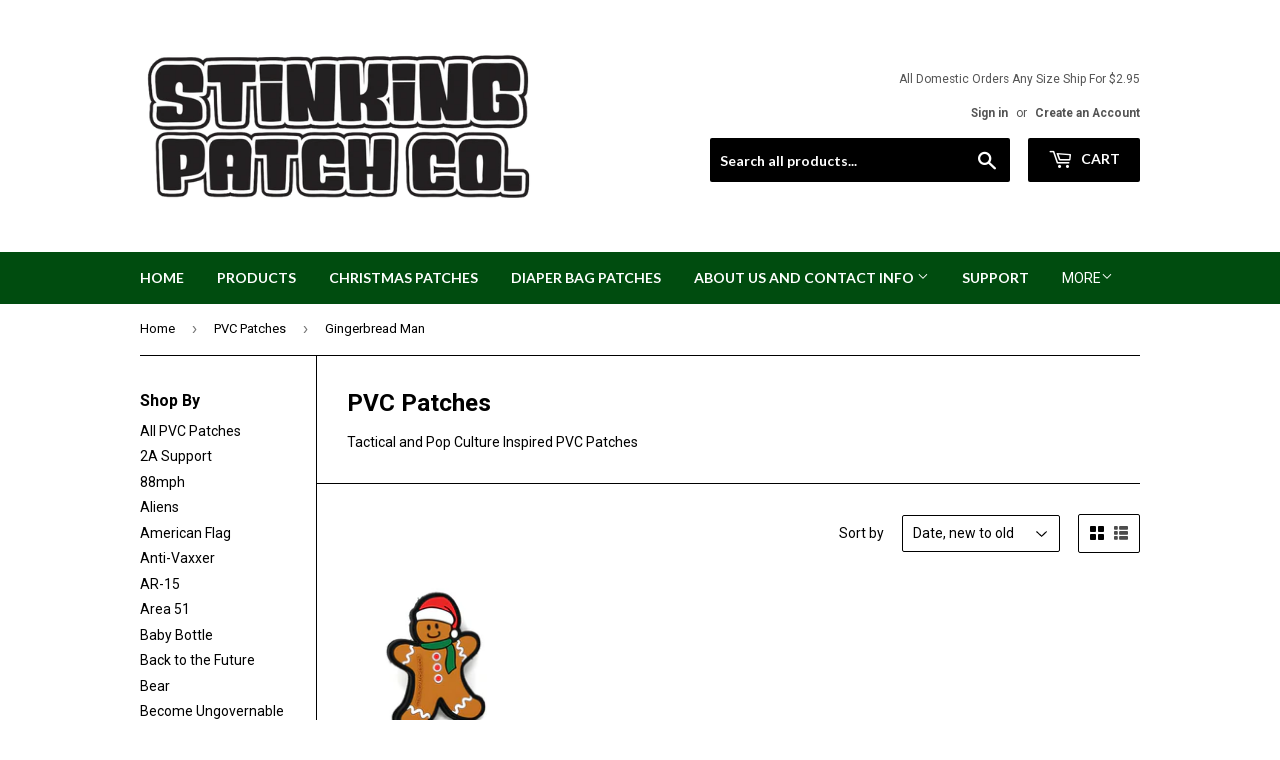

--- FILE ---
content_type: text/html; charset=utf-8
request_url: https://www.stinkingpatches.com/collections/pvc-patches/gingerbread-man
body_size: 18702
content:
<!doctype html>
<!--[if lt IE 7]><html class="no-js lt-ie9 lt-ie8 lt-ie7" lang="en"> <![endif]-->
<!--[if IE 7]><html class="no-js lt-ie9 lt-ie8" lang="en"> <![endif]-->
<!--[if IE 8]><html class="no-js lt-ie9" lang="en"> <![endif]-->
<!--[if IE 9 ]><html class="ie9 no-js"> <![endif]-->
<!--[if (gt IE 9)|!(IE)]><!--> <html class="no-touch no-js"> <!--<![endif]-->
<head>
  <script>(function(H){H.className=H.className.replace(/\bno-js\b/,'js')})(document.documentElement)</script>
  <!-- Basic page needs ================================================== -->
  <meta charset="utf-8">
  <meta http-equiv="X-UA-Compatible" content="IE=edge,chrome=1">

  
  <link rel="shortcut icon" href="//www.stinkingpatches.com/cdn/shop/files/poop-only-stinking-patch-co-favicon_32x32.png?v=1613160313" type="image/png" />
  

  <!-- Title and description ================================================== -->
  <title>
  PVC Patches &ndash; Tagged &quot;Gingerbread Man&quot; &ndash; Stinking Patch Co.
  </title>


  
    <meta name="description" content="Tactical and Pop Culture Inspired PVC Patches">
  

  <!-- Product meta ================================================== -->
  <!-- /snippets/social-meta-tags.liquid -->




<meta property="og:site_name" content="Stinking Patch Co.">
<meta property="og:url" content="https://www.stinkingpatches.com/collections/pvc-patches/gingerbread-man">
<meta property="og:title" content="PVC Patches">
<meta property="og:type" content="product.group">
<meta property="og:description" content="Tactical and Pop Culture Inspired PVC Patches">

<meta property="og:image" content="http://www.stinkingpatches.com/cdn/shop/files/logo-test1_1200x1200.png?v=1613160313">
<meta property="og:image:secure_url" content="https://www.stinkingpatches.com/cdn/shop/files/logo-test1_1200x1200.png?v=1613160313">


  <meta name="twitter:site" content="@stinkingpatches">

<meta name="twitter:card" content="summary_large_image">
<meta name="twitter:title" content="PVC Patches">
<meta name="twitter:description" content="Tactical and Pop Culture Inspired PVC Patches">


  <!-- Helpers ================================================== -->
  <link rel="canonical" href="https://www.stinkingpatches.com/collections/pvc-patches/gingerbread-man">
  <meta name="viewport" content="width=device-width,initial-scale=1">

  <!-- CSS ================================================== -->
  <link href="//www.stinkingpatches.com/cdn/shop/t/2/assets/theme.scss.css?v=135915329451627649641674765076" rel="stylesheet" type="text/css" media="all" />
  
  
  
  <link href="//fonts.googleapis.com/css?family=Roboto:400,700" rel="stylesheet" type="text/css" media="all" />


  


  
    
    
    <link href="//fonts.googleapis.com/css?family=Lato:700" rel="stylesheet" type="text/css" media="all" />
  



  <!-- Header hook for plugins ================================================== -->
  <script>window.performance && window.performance.mark && window.performance.mark('shopify.content_for_header.start');</script><meta name="google-site-verification" content="ANOK_6f5q5i2n5TQMQLkvj45_IdxffUPNjfr6IluMys">
<meta id="shopify-digital-wallet" name="shopify-digital-wallet" content="/30634986/digital_wallets/dialog">
<meta name="shopify-checkout-api-token" content="634eb43aa09da0bd7b3b132aea151a9f">
<meta id="in-context-paypal-metadata" data-shop-id="30634986" data-venmo-supported="false" data-environment="production" data-locale="en_US" data-paypal-v4="true" data-currency="USD">
<link rel="alternate" type="application/atom+xml" title="Feed" href="/collections/pvc-patches/gingerbread-man.atom" />
<link rel="alternate" type="application/json+oembed" href="https://www.stinkingpatches.com/collections/pvc-patches/gingerbread-man.oembed">
<script async="async" src="/checkouts/internal/preloads.js?locale=en-US"></script>
<link rel="preconnect" href="https://shop.app" crossorigin="anonymous">
<script async="async" src="https://shop.app/checkouts/internal/preloads.js?locale=en-US&shop_id=30634986" crossorigin="anonymous"></script>
<script id="apple-pay-shop-capabilities" type="application/json">{"shopId":30634986,"countryCode":"US","currencyCode":"USD","merchantCapabilities":["supports3DS"],"merchantId":"gid:\/\/shopify\/Shop\/30634986","merchantName":"Stinking Patch Co.","requiredBillingContactFields":["postalAddress","email"],"requiredShippingContactFields":["postalAddress","email"],"shippingType":"shipping","supportedNetworks":["visa","masterCard","amex","discover","elo","jcb"],"total":{"type":"pending","label":"Stinking Patch Co.","amount":"1.00"},"shopifyPaymentsEnabled":true,"supportsSubscriptions":true}</script>
<script id="shopify-features" type="application/json">{"accessToken":"634eb43aa09da0bd7b3b132aea151a9f","betas":["rich-media-storefront-analytics"],"domain":"www.stinkingpatches.com","predictiveSearch":true,"shopId":30634986,"locale":"en"}</script>
<script>var Shopify = Shopify || {};
Shopify.shop = "stinkingpatches.myshopify.com";
Shopify.locale = "en";
Shopify.currency = {"active":"USD","rate":"1.0"};
Shopify.country = "US";
Shopify.theme = {"name":"Supply","id":8899493926,"schema_name":"Supply","schema_version":"3.1.0","theme_store_id":679,"role":"main"};
Shopify.theme.handle = "null";
Shopify.theme.style = {"id":null,"handle":null};
Shopify.cdnHost = "www.stinkingpatches.com/cdn";
Shopify.routes = Shopify.routes || {};
Shopify.routes.root = "/";</script>
<script type="module">!function(o){(o.Shopify=o.Shopify||{}).modules=!0}(window);</script>
<script>!function(o){function n(){var o=[];function n(){o.push(Array.prototype.slice.apply(arguments))}return n.q=o,n}var t=o.Shopify=o.Shopify||{};t.loadFeatures=n(),t.autoloadFeatures=n()}(window);</script>
<script>
  window.ShopifyPay = window.ShopifyPay || {};
  window.ShopifyPay.apiHost = "shop.app\/pay";
  window.ShopifyPay.redirectState = null;
</script>
<script id="shop-js-analytics" type="application/json">{"pageType":"collection"}</script>
<script defer="defer" async type="module" src="//www.stinkingpatches.com/cdn/shopifycloud/shop-js/modules/v2/client.init-shop-cart-sync_BT-GjEfc.en.esm.js"></script>
<script defer="defer" async type="module" src="//www.stinkingpatches.com/cdn/shopifycloud/shop-js/modules/v2/chunk.common_D58fp_Oc.esm.js"></script>
<script defer="defer" async type="module" src="//www.stinkingpatches.com/cdn/shopifycloud/shop-js/modules/v2/chunk.modal_xMitdFEc.esm.js"></script>
<script type="module">
  await import("//www.stinkingpatches.com/cdn/shopifycloud/shop-js/modules/v2/client.init-shop-cart-sync_BT-GjEfc.en.esm.js");
await import("//www.stinkingpatches.com/cdn/shopifycloud/shop-js/modules/v2/chunk.common_D58fp_Oc.esm.js");
await import("//www.stinkingpatches.com/cdn/shopifycloud/shop-js/modules/v2/chunk.modal_xMitdFEc.esm.js");

  window.Shopify.SignInWithShop?.initShopCartSync?.({"fedCMEnabled":true,"windoidEnabled":true});

</script>
<script>
  window.Shopify = window.Shopify || {};
  if (!window.Shopify.featureAssets) window.Shopify.featureAssets = {};
  window.Shopify.featureAssets['shop-js'] = {"shop-cart-sync":["modules/v2/client.shop-cart-sync_DZOKe7Ll.en.esm.js","modules/v2/chunk.common_D58fp_Oc.esm.js","modules/v2/chunk.modal_xMitdFEc.esm.js"],"init-fed-cm":["modules/v2/client.init-fed-cm_B6oLuCjv.en.esm.js","modules/v2/chunk.common_D58fp_Oc.esm.js","modules/v2/chunk.modal_xMitdFEc.esm.js"],"shop-cash-offers":["modules/v2/client.shop-cash-offers_D2sdYoxE.en.esm.js","modules/v2/chunk.common_D58fp_Oc.esm.js","modules/v2/chunk.modal_xMitdFEc.esm.js"],"shop-login-button":["modules/v2/client.shop-login-button_QeVjl5Y3.en.esm.js","modules/v2/chunk.common_D58fp_Oc.esm.js","modules/v2/chunk.modal_xMitdFEc.esm.js"],"pay-button":["modules/v2/client.pay-button_DXTOsIq6.en.esm.js","modules/v2/chunk.common_D58fp_Oc.esm.js","modules/v2/chunk.modal_xMitdFEc.esm.js"],"shop-button":["modules/v2/client.shop-button_DQZHx9pm.en.esm.js","modules/v2/chunk.common_D58fp_Oc.esm.js","modules/v2/chunk.modal_xMitdFEc.esm.js"],"avatar":["modules/v2/client.avatar_BTnouDA3.en.esm.js"],"init-windoid":["modules/v2/client.init-windoid_CR1B-cfM.en.esm.js","modules/v2/chunk.common_D58fp_Oc.esm.js","modules/v2/chunk.modal_xMitdFEc.esm.js"],"init-shop-for-new-customer-accounts":["modules/v2/client.init-shop-for-new-customer-accounts_C_vY_xzh.en.esm.js","modules/v2/client.shop-login-button_QeVjl5Y3.en.esm.js","modules/v2/chunk.common_D58fp_Oc.esm.js","modules/v2/chunk.modal_xMitdFEc.esm.js"],"init-shop-email-lookup-coordinator":["modules/v2/client.init-shop-email-lookup-coordinator_BI7n9ZSv.en.esm.js","modules/v2/chunk.common_D58fp_Oc.esm.js","modules/v2/chunk.modal_xMitdFEc.esm.js"],"init-shop-cart-sync":["modules/v2/client.init-shop-cart-sync_BT-GjEfc.en.esm.js","modules/v2/chunk.common_D58fp_Oc.esm.js","modules/v2/chunk.modal_xMitdFEc.esm.js"],"shop-toast-manager":["modules/v2/client.shop-toast-manager_DiYdP3xc.en.esm.js","modules/v2/chunk.common_D58fp_Oc.esm.js","modules/v2/chunk.modal_xMitdFEc.esm.js"],"init-customer-accounts":["modules/v2/client.init-customer-accounts_D9ZNqS-Q.en.esm.js","modules/v2/client.shop-login-button_QeVjl5Y3.en.esm.js","modules/v2/chunk.common_D58fp_Oc.esm.js","modules/v2/chunk.modal_xMitdFEc.esm.js"],"init-customer-accounts-sign-up":["modules/v2/client.init-customer-accounts-sign-up_iGw4briv.en.esm.js","modules/v2/client.shop-login-button_QeVjl5Y3.en.esm.js","modules/v2/chunk.common_D58fp_Oc.esm.js","modules/v2/chunk.modal_xMitdFEc.esm.js"],"shop-follow-button":["modules/v2/client.shop-follow-button_CqMgW2wH.en.esm.js","modules/v2/chunk.common_D58fp_Oc.esm.js","modules/v2/chunk.modal_xMitdFEc.esm.js"],"checkout-modal":["modules/v2/client.checkout-modal_xHeaAweL.en.esm.js","modules/v2/chunk.common_D58fp_Oc.esm.js","modules/v2/chunk.modal_xMitdFEc.esm.js"],"shop-login":["modules/v2/client.shop-login_D91U-Q7h.en.esm.js","modules/v2/chunk.common_D58fp_Oc.esm.js","modules/v2/chunk.modal_xMitdFEc.esm.js"],"lead-capture":["modules/v2/client.lead-capture_BJmE1dJe.en.esm.js","modules/v2/chunk.common_D58fp_Oc.esm.js","modules/v2/chunk.modal_xMitdFEc.esm.js"],"payment-terms":["modules/v2/client.payment-terms_Ci9AEqFq.en.esm.js","modules/v2/chunk.common_D58fp_Oc.esm.js","modules/v2/chunk.modal_xMitdFEc.esm.js"]};
</script>
<script>(function() {
  var isLoaded = false;
  function asyncLoad() {
    if (isLoaded) return;
    isLoaded = true;
    var urls = ["\/\/shopify.privy.com\/widget.js?shop=stinkingpatches.myshopify.com","https:\/\/cdn.provesrc.com\/provesrc.js?apiKey=eyJhbGciOiJIUzI1NiIsInR5cCI6IkpXVCJ9.eyJhY2NvdW50SWQiOiI1ZGZlOTM0ZDFhMDg2ZjUyZDkzOTUxNWQiLCJpYXQiOjE1NzY5NjQ5NDF9.VHhq3P-kpWQahoeMAMp1w_oIZCGJXPwS_yUh6y9dd1U\u0026shop=stinkingpatches.myshopify.com","https:\/\/cdn.wheelio-app.com\/app\/index.min.js?version=20251118080645537\u0026shop=stinkingpatches.myshopify.com"];
    for (var i = 0; i < urls.length; i++) {
      var s = document.createElement('script');
      s.type = 'text/javascript';
      s.async = true;
      s.src = urls[i];
      var x = document.getElementsByTagName('script')[0];
      x.parentNode.insertBefore(s, x);
    }
  };
  if(window.attachEvent) {
    window.attachEvent('onload', asyncLoad);
  } else {
    window.addEventListener('load', asyncLoad, false);
  }
})();</script>
<script id="__st">var __st={"a":30634986,"offset":-28800,"reqid":"147bd7ae-e8d4-4237-89a9-5a5e6d9b29fd-1769063306","pageurl":"www.stinkingpatches.com\/collections\/pvc-patches\/gingerbread-man","u":"ad9c95fba630","p":"collection","rtyp":"collection","rid":30363648060};</script>
<script>window.ShopifyPaypalV4VisibilityTracking = true;</script>
<script id="captcha-bootstrap">!function(){'use strict';const t='contact',e='account',n='new_comment',o=[[t,t],['blogs',n],['comments',n],[t,'customer']],c=[[e,'customer_login'],[e,'guest_login'],[e,'recover_customer_password'],[e,'create_customer']],r=t=>t.map((([t,e])=>`form[action*='/${t}']:not([data-nocaptcha='true']) input[name='form_type'][value='${e}']`)).join(','),a=t=>()=>t?[...document.querySelectorAll(t)].map((t=>t.form)):[];function s(){const t=[...o],e=r(t);return a(e)}const i='password',u='form_key',d=['recaptcha-v3-token','g-recaptcha-response','h-captcha-response',i],f=()=>{try{return window.sessionStorage}catch{return}},m='__shopify_v',_=t=>t.elements[u];function p(t,e,n=!1){try{const o=window.sessionStorage,c=JSON.parse(o.getItem(e)),{data:r}=function(t){const{data:e,action:n}=t;return t[m]||n?{data:e,action:n}:{data:t,action:n}}(c);for(const[e,n]of Object.entries(r))t.elements[e]&&(t.elements[e].value=n);n&&o.removeItem(e)}catch(o){console.error('form repopulation failed',{error:o})}}const l='form_type',E='cptcha';function T(t){t.dataset[E]=!0}const w=window,h=w.document,L='Shopify',v='ce_forms',y='captcha';let A=!1;((t,e)=>{const n=(g='f06e6c50-85a8-45c8-87d0-21a2b65856fe',I='https://cdn.shopify.com/shopifycloud/storefront-forms-hcaptcha/ce_storefront_forms_captcha_hcaptcha.v1.5.2.iife.js',D={infoText:'Protected by hCaptcha',privacyText:'Privacy',termsText:'Terms'},(t,e,n)=>{const o=w[L][v],c=o.bindForm;if(c)return c(t,g,e,D).then(n);var r;o.q.push([[t,g,e,D],n]),r=I,A||(h.body.append(Object.assign(h.createElement('script'),{id:'captcha-provider',async:!0,src:r})),A=!0)});var g,I,D;w[L]=w[L]||{},w[L][v]=w[L][v]||{},w[L][v].q=[],w[L][y]=w[L][y]||{},w[L][y].protect=function(t,e){n(t,void 0,e),T(t)},Object.freeze(w[L][y]),function(t,e,n,w,h,L){const[v,y,A,g]=function(t,e,n){const i=e?o:[],u=t?c:[],d=[...i,...u],f=r(d),m=r(i),_=r(d.filter((([t,e])=>n.includes(e))));return[a(f),a(m),a(_),s()]}(w,h,L),I=t=>{const e=t.target;return e instanceof HTMLFormElement?e:e&&e.form},D=t=>v().includes(t);t.addEventListener('submit',(t=>{const e=I(t);if(!e)return;const n=D(e)&&!e.dataset.hcaptchaBound&&!e.dataset.recaptchaBound,o=_(e),c=g().includes(e)&&(!o||!o.value);(n||c)&&t.preventDefault(),c&&!n&&(function(t){try{if(!f())return;!function(t){const e=f();if(!e)return;const n=_(t);if(!n)return;const o=n.value;o&&e.removeItem(o)}(t);const e=Array.from(Array(32),(()=>Math.random().toString(36)[2])).join('');!function(t,e){_(t)||t.append(Object.assign(document.createElement('input'),{type:'hidden',name:u})),t.elements[u].value=e}(t,e),function(t,e){const n=f();if(!n)return;const o=[...t.querySelectorAll(`input[type='${i}']`)].map((({name:t})=>t)),c=[...d,...o],r={};for(const[a,s]of new FormData(t).entries())c.includes(a)||(r[a]=s);n.setItem(e,JSON.stringify({[m]:1,action:t.action,data:r}))}(t,e)}catch(e){console.error('failed to persist form',e)}}(e),e.submit())}));const S=(t,e)=>{t&&!t.dataset[E]&&(n(t,e.some((e=>e===t))),T(t))};for(const o of['focusin','change'])t.addEventListener(o,(t=>{const e=I(t);D(e)&&S(e,y())}));const B=e.get('form_key'),M=e.get(l),P=B&&M;t.addEventListener('DOMContentLoaded',(()=>{const t=y();if(P)for(const e of t)e.elements[l].value===M&&p(e,B);[...new Set([...A(),...v().filter((t=>'true'===t.dataset.shopifyCaptcha))])].forEach((e=>S(e,t)))}))}(h,new URLSearchParams(w.location.search),n,t,e,['guest_login'])})(!0,!0)}();</script>
<script integrity="sha256-4kQ18oKyAcykRKYeNunJcIwy7WH5gtpwJnB7kiuLZ1E=" data-source-attribution="shopify.loadfeatures" defer="defer" src="//www.stinkingpatches.com/cdn/shopifycloud/storefront/assets/storefront/load_feature-a0a9edcb.js" crossorigin="anonymous"></script>
<script crossorigin="anonymous" defer="defer" src="//www.stinkingpatches.com/cdn/shopifycloud/storefront/assets/shopify_pay/storefront-65b4c6d7.js?v=20250812"></script>
<script data-source-attribution="shopify.dynamic_checkout.dynamic.init">var Shopify=Shopify||{};Shopify.PaymentButton=Shopify.PaymentButton||{isStorefrontPortableWallets:!0,init:function(){window.Shopify.PaymentButton.init=function(){};var t=document.createElement("script");t.src="https://www.stinkingpatches.com/cdn/shopifycloud/portable-wallets/latest/portable-wallets.en.js",t.type="module",document.head.appendChild(t)}};
</script>
<script data-source-attribution="shopify.dynamic_checkout.buyer_consent">
  function portableWalletsHideBuyerConsent(e){var t=document.getElementById("shopify-buyer-consent"),n=document.getElementById("shopify-subscription-policy-button");t&&n&&(t.classList.add("hidden"),t.setAttribute("aria-hidden","true"),n.removeEventListener("click",e))}function portableWalletsShowBuyerConsent(e){var t=document.getElementById("shopify-buyer-consent"),n=document.getElementById("shopify-subscription-policy-button");t&&n&&(t.classList.remove("hidden"),t.removeAttribute("aria-hidden"),n.addEventListener("click",e))}window.Shopify?.PaymentButton&&(window.Shopify.PaymentButton.hideBuyerConsent=portableWalletsHideBuyerConsent,window.Shopify.PaymentButton.showBuyerConsent=portableWalletsShowBuyerConsent);
</script>
<script data-source-attribution="shopify.dynamic_checkout.cart.bootstrap">document.addEventListener("DOMContentLoaded",(function(){function t(){return document.querySelector("shopify-accelerated-checkout-cart, shopify-accelerated-checkout")}if(t())Shopify.PaymentButton.init();else{new MutationObserver((function(e,n){t()&&(Shopify.PaymentButton.init(),n.disconnect())})).observe(document.body,{childList:!0,subtree:!0})}}));
</script>
<link id="shopify-accelerated-checkout-styles" rel="stylesheet" media="screen" href="https://www.stinkingpatches.com/cdn/shopifycloud/portable-wallets/latest/accelerated-checkout-backwards-compat.css" crossorigin="anonymous">
<style id="shopify-accelerated-checkout-cart">
        #shopify-buyer-consent {
  margin-top: 1em;
  display: inline-block;
  width: 100%;
}

#shopify-buyer-consent.hidden {
  display: none;
}

#shopify-subscription-policy-button {
  background: none;
  border: none;
  padding: 0;
  text-decoration: underline;
  font-size: inherit;
  cursor: pointer;
}

#shopify-subscription-policy-button::before {
  box-shadow: none;
}

      </style>

<script>window.performance && window.performance.mark && window.performance.mark('shopify.content_for_header.end');</script>

  

<!--[if lt IE 9]>
<script src="//cdnjs.cloudflare.com/ajax/libs/html5shiv/3.7.2/html5shiv.min.js" type="text/javascript"></script>
<script src="//www.stinkingpatches.com/cdn/shop/t/2/assets/respond.min.js?v=38" type="text/javascript"></script>
<link href="//www.stinkingpatches.com/cdn/shop/t/2/assets/respond-proxy.html" id="respond-proxy" rel="respond-proxy" />
<link href="//www.stinkingpatches.com/search?q=c872bcedf0f9b6eba3494e21bd064035" id="respond-redirect" rel="respond-redirect" />
<script src="//www.stinkingpatches.com/search?q=c872bcedf0f9b6eba3494e21bd064035" type="text/javascript"></script>
<![endif]-->
<!--[if (lte IE 9) ]><script src="//www.stinkingpatches.com/cdn/shop/t/2/assets/match-media.min.js?v=38" type="text/javascript"></script><![endif]-->


  
  

  <script src="//www.stinkingpatches.com/cdn/shop/t/2/assets/jquery-2.2.3.min.js?v=58211863146907186831518491033" type="text/javascript"></script>

  <!--[if (gt IE 9)|!(IE)]><!--><script src="//www.stinkingpatches.com/cdn/shop/t/2/assets/lazysizes.min.js?v=8147953233334221341518491033" async="async"></script><!--<![endif]-->
  <!--[if lte IE 9]><script src="//www.stinkingpatches.com/cdn/shop/t/2/assets/lazysizes.min.js?v=8147953233334221341518491033"></script><![endif]-->

  <!--[if (gt IE 9)|!(IE)]><!--><script src="//www.stinkingpatches.com/cdn/shop/t/2/assets/vendor.js?v=36233103725173156861518491034" defer="defer"></script><!--<![endif]-->
  <!--[if lte IE 9]><script src="//www.stinkingpatches.com/cdn/shop/t/2/assets/vendor.js?v=36233103725173156861518491034"></script><![endif]-->

  <!--[if (gt IE 9)|!(IE)]><!--><script src="//www.stinkingpatches.com/cdn/shop/t/2/assets/theme.js?v=6807891542654393291518491037" defer="defer"></script><!--<![endif]-->
  <!--[if lte IE 9]><script src="//www.stinkingpatches.com/cdn/shop/t/2/assets/theme.js?v=6807891542654393291518491037"></script><![endif]-->


<link href="https://monorail-edge.shopifysvc.com" rel="dns-prefetch">
<script>(function(){if ("sendBeacon" in navigator && "performance" in window) {try {var session_token_from_headers = performance.getEntriesByType('navigation')[0].serverTiming.find(x => x.name == '_s').description;} catch {var session_token_from_headers = undefined;}var session_cookie_matches = document.cookie.match(/_shopify_s=([^;]*)/);var session_token_from_cookie = session_cookie_matches && session_cookie_matches.length === 2 ? session_cookie_matches[1] : "";var session_token = session_token_from_headers || session_token_from_cookie || "";function handle_abandonment_event(e) {var entries = performance.getEntries().filter(function(entry) {return /monorail-edge.shopifysvc.com/.test(entry.name);});if (!window.abandonment_tracked && entries.length === 0) {window.abandonment_tracked = true;var currentMs = Date.now();var navigation_start = performance.timing.navigationStart;var payload = {shop_id: 30634986,url: window.location.href,navigation_start,duration: currentMs - navigation_start,session_token,page_type: "collection"};window.navigator.sendBeacon("https://monorail-edge.shopifysvc.com/v1/produce", JSON.stringify({schema_id: "online_store_buyer_site_abandonment/1.1",payload: payload,metadata: {event_created_at_ms: currentMs,event_sent_at_ms: currentMs}}));}}window.addEventListener('pagehide', handle_abandonment_event);}}());</script>
<script id="web-pixels-manager-setup">(function e(e,d,r,n,o){if(void 0===o&&(o={}),!Boolean(null===(a=null===(i=window.Shopify)||void 0===i?void 0:i.analytics)||void 0===a?void 0:a.replayQueue)){var i,a;window.Shopify=window.Shopify||{};var t=window.Shopify;t.analytics=t.analytics||{};var s=t.analytics;s.replayQueue=[],s.publish=function(e,d,r){return s.replayQueue.push([e,d,r]),!0};try{self.performance.mark("wpm:start")}catch(e){}var l=function(){var e={modern:/Edge?\/(1{2}[4-9]|1[2-9]\d|[2-9]\d{2}|\d{4,})\.\d+(\.\d+|)|Firefox\/(1{2}[4-9]|1[2-9]\d|[2-9]\d{2}|\d{4,})\.\d+(\.\d+|)|Chrom(ium|e)\/(9{2}|\d{3,})\.\d+(\.\d+|)|(Maci|X1{2}).+ Version\/(15\.\d+|(1[6-9]|[2-9]\d|\d{3,})\.\d+)([,.]\d+|)( \(\w+\)|)( Mobile\/\w+|) Safari\/|Chrome.+OPR\/(9{2}|\d{3,})\.\d+\.\d+|(CPU[ +]OS|iPhone[ +]OS|CPU[ +]iPhone|CPU IPhone OS|CPU iPad OS)[ +]+(15[._]\d+|(1[6-9]|[2-9]\d|\d{3,})[._]\d+)([._]\d+|)|Android:?[ /-](13[3-9]|1[4-9]\d|[2-9]\d{2}|\d{4,})(\.\d+|)(\.\d+|)|Android.+Firefox\/(13[5-9]|1[4-9]\d|[2-9]\d{2}|\d{4,})\.\d+(\.\d+|)|Android.+Chrom(ium|e)\/(13[3-9]|1[4-9]\d|[2-9]\d{2}|\d{4,})\.\d+(\.\d+|)|SamsungBrowser\/([2-9]\d|\d{3,})\.\d+/,legacy:/Edge?\/(1[6-9]|[2-9]\d|\d{3,})\.\d+(\.\d+|)|Firefox\/(5[4-9]|[6-9]\d|\d{3,})\.\d+(\.\d+|)|Chrom(ium|e)\/(5[1-9]|[6-9]\d|\d{3,})\.\d+(\.\d+|)([\d.]+$|.*Safari\/(?![\d.]+ Edge\/[\d.]+$))|(Maci|X1{2}).+ Version\/(10\.\d+|(1[1-9]|[2-9]\d|\d{3,})\.\d+)([,.]\d+|)( \(\w+\)|)( Mobile\/\w+|) Safari\/|Chrome.+OPR\/(3[89]|[4-9]\d|\d{3,})\.\d+\.\d+|(CPU[ +]OS|iPhone[ +]OS|CPU[ +]iPhone|CPU IPhone OS|CPU iPad OS)[ +]+(10[._]\d+|(1[1-9]|[2-9]\d|\d{3,})[._]\d+)([._]\d+|)|Android:?[ /-](13[3-9]|1[4-9]\d|[2-9]\d{2}|\d{4,})(\.\d+|)(\.\d+|)|Mobile Safari.+OPR\/([89]\d|\d{3,})\.\d+\.\d+|Android.+Firefox\/(13[5-9]|1[4-9]\d|[2-9]\d{2}|\d{4,})\.\d+(\.\d+|)|Android.+Chrom(ium|e)\/(13[3-9]|1[4-9]\d|[2-9]\d{2}|\d{4,})\.\d+(\.\d+|)|Android.+(UC? ?Browser|UCWEB|U3)[ /]?(15\.([5-9]|\d{2,})|(1[6-9]|[2-9]\d|\d{3,})\.\d+)\.\d+|SamsungBrowser\/(5\.\d+|([6-9]|\d{2,})\.\d+)|Android.+MQ{2}Browser\/(14(\.(9|\d{2,})|)|(1[5-9]|[2-9]\d|\d{3,})(\.\d+|))(\.\d+|)|K[Aa][Ii]OS\/(3\.\d+|([4-9]|\d{2,})\.\d+)(\.\d+|)/},d=e.modern,r=e.legacy,n=navigator.userAgent;return n.match(d)?"modern":n.match(r)?"legacy":"unknown"}(),u="modern"===l?"modern":"legacy",c=(null!=n?n:{modern:"",legacy:""})[u],f=function(e){return[e.baseUrl,"/wpm","/b",e.hashVersion,"modern"===e.buildTarget?"m":"l",".js"].join("")}({baseUrl:d,hashVersion:r,buildTarget:u}),m=function(e){var d=e.version,r=e.bundleTarget,n=e.surface,o=e.pageUrl,i=e.monorailEndpoint;return{emit:function(e){var a=e.status,t=e.errorMsg,s=(new Date).getTime(),l=JSON.stringify({metadata:{event_sent_at_ms:s},events:[{schema_id:"web_pixels_manager_load/3.1",payload:{version:d,bundle_target:r,page_url:o,status:a,surface:n,error_msg:t},metadata:{event_created_at_ms:s}}]});if(!i)return console&&console.warn&&console.warn("[Web Pixels Manager] No Monorail endpoint provided, skipping logging."),!1;try{return self.navigator.sendBeacon.bind(self.navigator)(i,l)}catch(e){}var u=new XMLHttpRequest;try{return u.open("POST",i,!0),u.setRequestHeader("Content-Type","text/plain"),u.send(l),!0}catch(e){return console&&console.warn&&console.warn("[Web Pixels Manager] Got an unhandled error while logging to Monorail."),!1}}}}({version:r,bundleTarget:l,surface:e.surface,pageUrl:self.location.href,monorailEndpoint:e.monorailEndpoint});try{o.browserTarget=l,function(e){var d=e.src,r=e.async,n=void 0===r||r,o=e.onload,i=e.onerror,a=e.sri,t=e.scriptDataAttributes,s=void 0===t?{}:t,l=document.createElement("script"),u=document.querySelector("head"),c=document.querySelector("body");if(l.async=n,l.src=d,a&&(l.integrity=a,l.crossOrigin="anonymous"),s)for(var f in s)if(Object.prototype.hasOwnProperty.call(s,f))try{l.dataset[f]=s[f]}catch(e){}if(o&&l.addEventListener("load",o),i&&l.addEventListener("error",i),u)u.appendChild(l);else{if(!c)throw new Error("Did not find a head or body element to append the script");c.appendChild(l)}}({src:f,async:!0,onload:function(){if(!function(){var e,d;return Boolean(null===(d=null===(e=window.Shopify)||void 0===e?void 0:e.analytics)||void 0===d?void 0:d.initialized)}()){var d=window.webPixelsManager.init(e)||void 0;if(d){var r=window.Shopify.analytics;r.replayQueue.forEach((function(e){var r=e[0],n=e[1],o=e[2];d.publishCustomEvent(r,n,o)})),r.replayQueue=[],r.publish=d.publishCustomEvent,r.visitor=d.visitor,r.initialized=!0}}},onerror:function(){return m.emit({status:"failed",errorMsg:"".concat(f," has failed to load")})},sri:function(e){var d=/^sha384-[A-Za-z0-9+/=]+$/;return"string"==typeof e&&d.test(e)}(c)?c:"",scriptDataAttributes:o}),m.emit({status:"loading"})}catch(e){m.emit({status:"failed",errorMsg:(null==e?void 0:e.message)||"Unknown error"})}}})({shopId: 30634986,storefrontBaseUrl: "https://www.stinkingpatches.com",extensionsBaseUrl: "https://extensions.shopifycdn.com/cdn/shopifycloud/web-pixels-manager",monorailEndpoint: "https://monorail-edge.shopifysvc.com/unstable/produce_batch",surface: "storefront-renderer",enabledBetaFlags: ["2dca8a86"],webPixelsConfigList: [{"id":"509345992","configuration":"{\"config\":\"{\\\"pixel_id\\\":\\\"G-VJT3JH5Y4B\\\",\\\"target_country\\\":\\\"US\\\",\\\"gtag_events\\\":[{\\\"type\\\":\\\"begin_checkout\\\",\\\"action_label\\\":\\\"G-VJT3JH5Y4B\\\"},{\\\"type\\\":\\\"search\\\",\\\"action_label\\\":\\\"G-VJT3JH5Y4B\\\"},{\\\"type\\\":\\\"view_item\\\",\\\"action_label\\\":[\\\"G-VJT3JH5Y4B\\\",\\\"MC-4KW74H3TKW\\\"]},{\\\"type\\\":\\\"purchase\\\",\\\"action_label\\\":[\\\"G-VJT3JH5Y4B\\\",\\\"MC-4KW74H3TKW\\\"]},{\\\"type\\\":\\\"page_view\\\",\\\"action_label\\\":[\\\"G-VJT3JH5Y4B\\\",\\\"MC-4KW74H3TKW\\\"]},{\\\"type\\\":\\\"add_payment_info\\\",\\\"action_label\\\":\\\"G-VJT3JH5Y4B\\\"},{\\\"type\\\":\\\"add_to_cart\\\",\\\"action_label\\\":\\\"G-VJT3JH5Y4B\\\"}],\\\"enable_monitoring_mode\\\":false}\"}","eventPayloadVersion":"v1","runtimeContext":"OPEN","scriptVersion":"b2a88bafab3e21179ed38636efcd8a93","type":"APP","apiClientId":1780363,"privacyPurposes":[],"dataSharingAdjustments":{"protectedCustomerApprovalScopes":["read_customer_address","read_customer_email","read_customer_name","read_customer_personal_data","read_customer_phone"]}},{"id":"61276360","eventPayloadVersion":"v1","runtimeContext":"LAX","scriptVersion":"1","type":"CUSTOM","privacyPurposes":["MARKETING"],"name":"Meta pixel (migrated)"},{"id":"shopify-app-pixel","configuration":"{}","eventPayloadVersion":"v1","runtimeContext":"STRICT","scriptVersion":"0450","apiClientId":"shopify-pixel","type":"APP","privacyPurposes":["ANALYTICS","MARKETING"]},{"id":"shopify-custom-pixel","eventPayloadVersion":"v1","runtimeContext":"LAX","scriptVersion":"0450","apiClientId":"shopify-pixel","type":"CUSTOM","privacyPurposes":["ANALYTICS","MARKETING"]}],isMerchantRequest: false,initData: {"shop":{"name":"Stinking Patch Co.","paymentSettings":{"currencyCode":"USD"},"myshopifyDomain":"stinkingpatches.myshopify.com","countryCode":"US","storefrontUrl":"https:\/\/www.stinkingpatches.com"},"customer":null,"cart":null,"checkout":null,"productVariants":[],"purchasingCompany":null},},"https://www.stinkingpatches.com/cdn","fcfee988w5aeb613cpc8e4bc33m6693e112",{"modern":"","legacy":""},{"shopId":"30634986","storefrontBaseUrl":"https:\/\/www.stinkingpatches.com","extensionBaseUrl":"https:\/\/extensions.shopifycdn.com\/cdn\/shopifycloud\/web-pixels-manager","surface":"storefront-renderer","enabledBetaFlags":"[\"2dca8a86\"]","isMerchantRequest":"false","hashVersion":"fcfee988w5aeb613cpc8e4bc33m6693e112","publish":"custom","events":"[[\"page_viewed\",{}],[\"collection_viewed\",{\"collection\":{\"id\":\"30363648060\",\"title\":\"PVC Patches\",\"productVariants\":[{\"price\":{\"amount\":11.95,\"currencyCode\":\"USD\"},\"product\":{\"title\":\"Gingerbread Man Hook and Loop PVC Rubber Patch | Christmas Tactical Patch\",\"vendor\":\"Stinking Patch Co.\",\"id\":\"6118906855624\",\"untranslatedTitle\":\"Gingerbread Man Hook and Loop PVC Rubber Patch | Christmas Tactical Patch\",\"url\":\"\/products\/gingerbread-man-hook-and-loop-pvc-rubber-patch-christmas-tactical-patch\",\"type\":\"PVC Tactical Patches\"},\"id\":\"37671830487240\",\"image\":{\"src\":\"\/\/www.stinkingpatches.com\/cdn\/shop\/products\/gingerbread-man-tactical-patch-main.jpg?v=1607490914\"},\"sku\":\"718879222392\",\"title\":\"Default Title\",\"untranslatedTitle\":\"Default Title\"}]}}]]"});</script><script>
  window.ShopifyAnalytics = window.ShopifyAnalytics || {};
  window.ShopifyAnalytics.meta = window.ShopifyAnalytics.meta || {};
  window.ShopifyAnalytics.meta.currency = 'USD';
  var meta = {"products":[{"id":6118906855624,"gid":"gid:\/\/shopify\/Product\/6118906855624","vendor":"Stinking Patch Co.","type":"PVC Tactical Patches","handle":"gingerbread-man-hook-and-loop-pvc-rubber-patch-christmas-tactical-patch","variants":[{"id":37671830487240,"price":1195,"name":"Gingerbread Man Hook and Loop PVC Rubber Patch | Christmas Tactical Patch","public_title":null,"sku":"718879222392"}],"remote":false}],"page":{"pageType":"collection","resourceType":"collection","resourceId":30363648060,"requestId":"147bd7ae-e8d4-4237-89a9-5a5e6d9b29fd-1769063306"}};
  for (var attr in meta) {
    window.ShopifyAnalytics.meta[attr] = meta[attr];
  }
</script>
<script class="analytics">
  (function () {
    var customDocumentWrite = function(content) {
      var jquery = null;

      if (window.jQuery) {
        jquery = window.jQuery;
      } else if (window.Checkout && window.Checkout.$) {
        jquery = window.Checkout.$;
      }

      if (jquery) {
        jquery('body').append(content);
      }
    };

    var hasLoggedConversion = function(token) {
      if (token) {
        return document.cookie.indexOf('loggedConversion=' + token) !== -1;
      }
      return false;
    }

    var setCookieIfConversion = function(token) {
      if (token) {
        var twoMonthsFromNow = new Date(Date.now());
        twoMonthsFromNow.setMonth(twoMonthsFromNow.getMonth() + 2);

        document.cookie = 'loggedConversion=' + token + '; expires=' + twoMonthsFromNow;
      }
    }

    var trekkie = window.ShopifyAnalytics.lib = window.trekkie = window.trekkie || [];
    if (trekkie.integrations) {
      return;
    }
    trekkie.methods = [
      'identify',
      'page',
      'ready',
      'track',
      'trackForm',
      'trackLink'
    ];
    trekkie.factory = function(method) {
      return function() {
        var args = Array.prototype.slice.call(arguments);
        args.unshift(method);
        trekkie.push(args);
        return trekkie;
      };
    };
    for (var i = 0; i < trekkie.methods.length; i++) {
      var key = trekkie.methods[i];
      trekkie[key] = trekkie.factory(key);
    }
    trekkie.load = function(config) {
      trekkie.config = config || {};
      trekkie.config.initialDocumentCookie = document.cookie;
      var first = document.getElementsByTagName('script')[0];
      var script = document.createElement('script');
      script.type = 'text/javascript';
      script.onerror = function(e) {
        var scriptFallback = document.createElement('script');
        scriptFallback.type = 'text/javascript';
        scriptFallback.onerror = function(error) {
                var Monorail = {
      produce: function produce(monorailDomain, schemaId, payload) {
        var currentMs = new Date().getTime();
        var event = {
          schema_id: schemaId,
          payload: payload,
          metadata: {
            event_created_at_ms: currentMs,
            event_sent_at_ms: currentMs
          }
        };
        return Monorail.sendRequest("https://" + monorailDomain + "/v1/produce", JSON.stringify(event));
      },
      sendRequest: function sendRequest(endpointUrl, payload) {
        // Try the sendBeacon API
        if (window && window.navigator && typeof window.navigator.sendBeacon === 'function' && typeof window.Blob === 'function' && !Monorail.isIos12()) {
          var blobData = new window.Blob([payload], {
            type: 'text/plain'
          });

          if (window.navigator.sendBeacon(endpointUrl, blobData)) {
            return true;
          } // sendBeacon was not successful

        } // XHR beacon

        var xhr = new XMLHttpRequest();

        try {
          xhr.open('POST', endpointUrl);
          xhr.setRequestHeader('Content-Type', 'text/plain');
          xhr.send(payload);
        } catch (e) {
          console.log(e);
        }

        return false;
      },
      isIos12: function isIos12() {
        return window.navigator.userAgent.lastIndexOf('iPhone; CPU iPhone OS 12_') !== -1 || window.navigator.userAgent.lastIndexOf('iPad; CPU OS 12_') !== -1;
      }
    };
    Monorail.produce('monorail-edge.shopifysvc.com',
      'trekkie_storefront_load_errors/1.1',
      {shop_id: 30634986,
      theme_id: 8899493926,
      app_name: "storefront",
      context_url: window.location.href,
      source_url: "//www.stinkingpatches.com/cdn/s/trekkie.storefront.1bbfab421998800ff09850b62e84b8915387986d.min.js"});

        };
        scriptFallback.async = true;
        scriptFallback.src = '//www.stinkingpatches.com/cdn/s/trekkie.storefront.1bbfab421998800ff09850b62e84b8915387986d.min.js';
        first.parentNode.insertBefore(scriptFallback, first);
      };
      script.async = true;
      script.src = '//www.stinkingpatches.com/cdn/s/trekkie.storefront.1bbfab421998800ff09850b62e84b8915387986d.min.js';
      first.parentNode.insertBefore(script, first);
    };
    trekkie.load(
      {"Trekkie":{"appName":"storefront","development":false,"defaultAttributes":{"shopId":30634986,"isMerchantRequest":null,"themeId":8899493926,"themeCityHash":"10692191805722996547","contentLanguage":"en","currency":"USD","eventMetadataId":"dbfd2bb7-bbe6-4d47-a4a4-ede0032176ea"},"isServerSideCookieWritingEnabled":true,"monorailRegion":"shop_domain","enabledBetaFlags":["65f19447"]},"Session Attribution":{},"S2S":{"facebookCapiEnabled":false,"source":"trekkie-storefront-renderer","apiClientId":580111}}
    );

    var loaded = false;
    trekkie.ready(function() {
      if (loaded) return;
      loaded = true;

      window.ShopifyAnalytics.lib = window.trekkie;

      var originalDocumentWrite = document.write;
      document.write = customDocumentWrite;
      try { window.ShopifyAnalytics.merchantGoogleAnalytics.call(this); } catch(error) {};
      document.write = originalDocumentWrite;

      window.ShopifyAnalytics.lib.page(null,{"pageType":"collection","resourceType":"collection","resourceId":30363648060,"requestId":"147bd7ae-e8d4-4237-89a9-5a5e6d9b29fd-1769063306","shopifyEmitted":true});

      var match = window.location.pathname.match(/checkouts\/(.+)\/(thank_you|post_purchase)/)
      var token = match? match[1]: undefined;
      if (!hasLoggedConversion(token)) {
        setCookieIfConversion(token);
        window.ShopifyAnalytics.lib.track("Viewed Product Category",{"currency":"USD","category":"Collection: pvc-patches","collectionName":"pvc-patches","collectionId":30363648060,"nonInteraction":true},undefined,undefined,{"shopifyEmitted":true});
      }
    });


        var eventsListenerScript = document.createElement('script');
        eventsListenerScript.async = true;
        eventsListenerScript.src = "//www.stinkingpatches.com/cdn/shopifycloud/storefront/assets/shop_events_listener-3da45d37.js";
        document.getElementsByTagName('head')[0].appendChild(eventsListenerScript);

})();</script>
  <script>
  if (!window.ga || (window.ga && typeof window.ga !== 'function')) {
    window.ga = function ga() {
      (window.ga.q = window.ga.q || []).push(arguments);
      if (window.Shopify && window.Shopify.analytics && typeof window.Shopify.analytics.publish === 'function') {
        window.Shopify.analytics.publish("ga_stub_called", {}, {sendTo: "google_osp_migration"});
      }
      console.error("Shopify's Google Analytics stub called with:", Array.from(arguments), "\nSee https://help.shopify.com/manual/promoting-marketing/pixels/pixel-migration#google for more information.");
    };
    if (window.Shopify && window.Shopify.analytics && typeof window.Shopify.analytics.publish === 'function') {
      window.Shopify.analytics.publish("ga_stub_initialized", {}, {sendTo: "google_osp_migration"});
    }
  }
</script>
<script
  defer
  src="https://www.stinkingpatches.com/cdn/shopifycloud/perf-kit/shopify-perf-kit-3.0.4.min.js"
  data-application="storefront-renderer"
  data-shop-id="30634986"
  data-render-region="gcp-us-central1"
  data-page-type="collection"
  data-theme-instance-id="8899493926"
  data-theme-name="Supply"
  data-theme-version="3.1.0"
  data-monorail-region="shop_domain"
  data-resource-timing-sampling-rate="10"
  data-shs="true"
  data-shs-beacon="true"
  data-shs-export-with-fetch="true"
  data-shs-logs-sample-rate="1"
  data-shs-beacon-endpoint="https://www.stinkingpatches.com/api/collect"
></script>
</head>

<body id="pvc-patches" class="template-collection" >

  <div id="shopify-section-header" class="shopify-section header-section"><header class="site-header" role="banner" data-section-id="header" data-section-type="header-section">
  <div class="wrapper">

    <div class="grid--full">
      <div class="grid-item large--one-half">
        
          <div class="h1 header-logo" itemscope itemtype="http://schema.org/Organization">
        
          
          

          <a href="/" itemprop="url">
            <div class="lazyload__image-wrapper no-js" style="max-width:400px;">
              <div style="padding-top:40.57017543859649%;">
                <img class="lazyload js"
                  data-src="//www.stinkingpatches.com/cdn/shop/files/StinkingPatchCo-WebsiteLogo_{width}x.png?v=1613177925"
                  data-widths="[180, 360, 540, 720, 900, 1080, 1296, 1512, 1728, 2048]"
                  data-aspectratio="2.464864864864865"
                  data-sizes="auto"
                  alt="Stinking Patch Co."
                  style="width:400px;">
              </div>
            </div>
            <noscript>
              
              <img src="//www.stinkingpatches.com/cdn/shop/files/StinkingPatchCo-WebsiteLogo_400x.png?v=1613177925"
                srcset="//www.stinkingpatches.com/cdn/shop/files/StinkingPatchCo-WebsiteLogo_400x.png?v=1613177925 1x, //www.stinkingpatches.com/cdn/shop/files/StinkingPatchCo-WebsiteLogo_400x@2x.png?v=1613177925 2x"
                alt="Stinking Patch Co."
                itemprop="logo"
                style="max-width:400px;">
            </noscript>
          </a>
          
        
          </div>
        
      </div>

      <div class="grid-item large--one-half text-center large--text-right">
        
          <div class="site-header--text-links">
            
              

                <p>All Domestic Orders Any Size Ship For $2.95</p>

              
            

            
              <span class="site-header--meta-links medium-down--hide">
                
                  <a href="/account/login" id="customer_login_link">Sign in</a>
                  <span class="site-header--spacer">or</span>
                  <a href="/account/register" id="customer_register_link">Create an Account</a>
                
              </span>
            
          </div>

          <br class="medium-down--hide">
        

        <form action="/search" method="get" class="search-bar" role="search">
  <input type="hidden" name="type" value="product">

  <input type="search" name="q" value="" placeholder="Search all products..." aria-label="Search all products...">
  <button type="submit" class="search-bar--submit icon-fallback-text">
    <span class="icon icon-search" aria-hidden="true"></span>
    <span class="fallback-text">Search</span>
  </button>
</form>


        <a href="/cart" class="header-cart-btn cart-toggle">
          <span class="icon icon-cart"></span>
          Cart <span class="cart-count cart-badge--desktop hidden-count">0</span>
        </a>
      </div>
    </div>

  </div>
</header>

<div id="mobileNavBar">
  <div class="display-table-cell">
    <button class="menu-toggle mobileNavBar-link" aria-controls="navBar" aria-expanded="false"><span class="icon icon-hamburger" aria-hidden="true"></span>Menu</button>
  </div>
  <div class="display-table-cell">
    <a href="/cart" class="cart-toggle mobileNavBar-link">
      <span class="icon icon-cart"></span>
      Cart <span class="cart-count hidden-count">0</span>
    </a>
  </div>
</div>

<nav class="nav-bar" id="navBar" role="navigation">
  <div class="wrapper">
    <form action="/search" method="get" class="search-bar" role="search">
  <input type="hidden" name="type" value="product">

  <input type="search" name="q" value="" placeholder="Search all products..." aria-label="Search all products...">
  <button type="submit" class="search-bar--submit icon-fallback-text">
    <span class="icon icon-search" aria-hidden="true"></span>
    <span class="fallback-text">Search</span>
  </button>
</form>

    <ul class="mobile-nav" id="MobileNav">
  
  
    
      <li>
        <a
          href="/"
          class="mobile-nav--link"
          data-meganav-type="child"
          >
            Home
        </a>
      </li>
    
  
    
      <li>
        <a
          href="/collections/all"
          class="mobile-nav--link"
          data-meganav-type="child"
          >
            Products
        </a>
      </li>
    
  
    
      <li>
        <a
          href="/collections/christmas-collection"
          class="mobile-nav--link"
          data-meganav-type="child"
          >
            Christmas Patches
        </a>
      </li>
    
  
    
      <li>
        <a
          href="/collections/diaper-bag-collection"
          class="mobile-nav--link"
          data-meganav-type="child"
          >
            Diaper Bag Patches
        </a>
      </li>
    
  
    
      
      <li 
        class="mobile-nav--has-dropdown "
        aria-haspopup="true">
        <a
          href="/pages/about-stinking-patch-company"
          class="mobile-nav--link"
          data-meganav-type="parent"
          aria-controls="MenuParent-5"
          aria-expanded="false"
          >
            About Us and Contact Info
            <span class="icon icon-arrow-down" aria-hidden="true"></span>
        </a>
        <ul
          id="MenuParent-5"
          class="mobile-nav--dropdown "
          data-meganav-dropdown>
          
            
              <li>
                <a
                  href="/pages/about-stinking-patch-company"
                  class="mobile-nav--link"
                  data-meganav-type="child"
                  >
                    About Us
                </a>
              </li>
            
          
            
              <li>
                <a
                  href="/pages/dealer-inquiries-for-stinking-patches-co"
                  class="mobile-nav--link"
                  data-meganav-type="child"
                  >
                    Dealer Inquiries
                </a>
              </li>
            
          
            
              <li>
                <a
                  href="/pages/contact-stinking-patch-co"
                  class="mobile-nav--link"
                  data-meganav-type="child"
                  >
                    Contact Us
                </a>
              </li>
            
          
        </ul>
      </li>
    
  
    
      <li>
        <a
          href="/pages/stinking-patch-company-product-support"
          class="mobile-nav--link"
          data-meganav-type="child"
          >
            Support
        </a>
      </li>
    
  
    
      <li>
        <a
          href="/apps/help-center"
          class="mobile-nav--link"
          data-meganav-type="child"
          >
            FAQ
        </a>
      </li>
    
  

  
    
      <li class="customer-navlink large--hide"><a href="/account/login" id="customer_login_link">Sign in</a></li>
      <li class="customer-navlink large--hide"><a href="/account/register" id="customer_register_link">Create an Account</a></li>
    
  
</ul>

    <ul class="site-nav" id="AccessibleNav">
  
  
    
      <li>
        <a
          href="/"
          class="site-nav--link"
          data-meganav-type="child"
          >
            Home
        </a>
      </li>
    
  
    
      <li>
        <a
          href="/collections/all"
          class="site-nav--link"
          data-meganav-type="child"
          >
            Products
        </a>
      </li>
    
  
    
      <li>
        <a
          href="/collections/christmas-collection"
          class="site-nav--link"
          data-meganav-type="child"
          >
            Christmas Patches
        </a>
      </li>
    
  
    
      <li>
        <a
          href="/collections/diaper-bag-collection"
          class="site-nav--link"
          data-meganav-type="child"
          >
            Diaper Bag Patches
        </a>
      </li>
    
  
    
      
      <li 
        class="site-nav--has-dropdown "
        aria-haspopup="true">
        <a
          href="/pages/about-stinking-patch-company"
          class="site-nav--link"
          data-meganav-type="parent"
          aria-controls="MenuParent-5"
          aria-expanded="false"
          >
            About Us and Contact Info
            <span class="icon icon-arrow-down" aria-hidden="true"></span>
        </a>
        <ul
          id="MenuParent-5"
          class="site-nav--dropdown "
          data-meganav-dropdown>
          
            
              <li>
                <a
                  href="/pages/about-stinking-patch-company"
                  class="site-nav--link"
                  data-meganav-type="child"
                  
                  tabindex="-1">
                    About Us
                </a>
              </li>
            
          
            
              <li>
                <a
                  href="/pages/dealer-inquiries-for-stinking-patches-co"
                  class="site-nav--link"
                  data-meganav-type="child"
                  
                  tabindex="-1">
                    Dealer Inquiries
                </a>
              </li>
            
          
            
              <li>
                <a
                  href="/pages/contact-stinking-patch-co"
                  class="site-nav--link"
                  data-meganav-type="child"
                  
                  tabindex="-1">
                    Contact Us
                </a>
              </li>
            
          
        </ul>
      </li>
    
  
    
      <li>
        <a
          href="/pages/stinking-patch-company-product-support"
          class="site-nav--link"
          data-meganav-type="child"
          >
            Support
        </a>
      </li>
    
  
    
      <li>
        <a
          href="/apps/help-center"
          class="site-nav--link"
          data-meganav-type="child"
          >
            FAQ
        </a>
      </li>
    
  

  
    
      <li class="customer-navlink large--hide"><a href="/account/login" id="customer_login_link">Sign in</a></li>
      <li class="customer-navlink large--hide"><a href="/account/register" id="customer_register_link">Create an Account</a></li>
    
  
</ul>
  </div>
</nav>


</div>

  <main class="wrapper main-content" role="main">

    

<div id="shopify-section-collection-template" class="shopify-section collection-template-section">








<nav class="breadcrumb" role="navigation" aria-label="breadcrumbs">
  <a href="/" title="Back to the frontpage">Home</a>

  

    <span class="divider" aria-hidden="true">&rsaquo;</span>

    

      
      <a href="/collections/pvc-patches" title="">PVC Patches</a>

      <span class="divider" aria-hidden="true">&rsaquo;</span>

      

        
        
        

        
        <span>
          Gingerbread Man
        </span>
        

        

      

    

  
</nav>






<div class="grid grid-border">

  
  <aside class="sidebar grid-item large--one-fifth collection-filters" id="collectionFilters">
    


  <h2 class="h3">Shop By</h2>
  

    
    <ul>
      
        <li class="active-filter">
          
          
            <a href="/collections/pvc-patches">
              All
              
              PVC Patches
              
            </a>

          
          
        </li>
      

      
      
        
        
        

        
          
            <li><a href="/collections/pvc-patches/2a-support" title="Show products matching tag 2A Support">2A Support</a></li>
          
        
      
        
        
        

        
          
            <li><a href="/collections/pvc-patches/88mph" title="Show products matching tag 88mph">88mph</a></li>
          
        
      
        
        
        

        
          
            <li><a href="/collections/pvc-patches/aliens" title="Show products matching tag Aliens">Aliens</a></li>
          
        
      
        
        
        

        
          
            <li><a href="/collections/pvc-patches/american-flag" title="Show products matching tag American Flag">American Flag</a></li>
          
        
      
        
        
        

        
          
            <li><a href="/collections/pvc-patches/anti-vaxxer" title="Show products matching tag Anti-Vaxxer">Anti-Vaxxer</a></li>
          
        
      
        
        
        

        
          
            <li><a href="/collections/pvc-patches/ar-15" title="Show products matching tag AR-15">AR-15</a></li>
          
        
      
        
        
        

        
          
            <li><a href="/collections/pvc-patches/area-51" title="Show products matching tag Area 51">Area 51</a></li>
          
        
      
        
        
        

        
          
            <li><a href="/collections/pvc-patches/baby-bottle" title="Show products matching tag Baby Bottle">Baby Bottle</a></li>
          
        
      
        
        
        

        
          
            <li><a href="/collections/pvc-patches/back-to-the-future" title="Show products matching tag Back to the Future">Back to the Future</a></li>
          
        
      
        
        
        

        
          
            <li><a href="/collections/pvc-patches/bear" title="Show products matching tag Bear">Bear</a></li>
          
        
      
        
        
        

        
          
            <li><a href="/collections/pvc-patches/become-ungovernable" title="Show products matching tag Become Ungovernable">Become Ungovernable</a></li>
          
        
      
        
        
        

        
          
            <li><a href="/collections/pvc-patches/believe" title="Show products matching tag Believe">Believe</a></li>
          
        
      
        
        
        

        
          
            <li><a href="/collections/pvc-patches/big-lebowski" title="Show products matching tag Big Lebowski">Big Lebowski</a></li>
          
        
      
        
        
        

        
          
            <li><a href="/collections/pvc-patches/bigfoot" title="Show products matching tag Bigfoot">Bigfoot</a></li>
          
        
      
        
        
        

        
          
            <li><a href="/collections/pvc-patches/biohazard" title="Show products matching tag Biohazard">Biohazard</a></li>
          
        
      
        
        
        

        
          
            <li><a href="/collections/pvc-patches/blaze" title="Show products matching tag Blaze">Blaze</a></li>
          
        
      
        
        
        

        
          
            <li><a href="/collections/pvc-patches/bowling" title="Show products matching tag Bowling">Bowling</a></li>
          
        
      
        
        
        

        
          
            <li><a href="/collections/pvc-patches/bttf" title="Show products matching tag BTTF">BTTF</a></li>
          
        
      
        
        
        

        
          
            <li><a href="/collections/pvc-patches/burn-trees" title="Show products matching tag Burn Trees">Burn Trees</a></li>
          
        
      
        
        
        

        
          
            <li><a href="/collections/pvc-patches/burning-car" title="Show products matching tag Burning Car">Burning Car</a></li>
          
        
      
        
        
        

        
          
            <li><a href="/collections/pvc-patches/camp-lejeune-patch" title="Show products matching tag Camp Lejeune Patch">Camp Lejeune Patch</a></li>
          
        
      
        
        
        

        
          
            <li><a href="/collections/pvc-patches/candy-cane" title="Show products matching tag Candy Cane">Candy Cane</a></li>
          
        
      
        
        
        

        
          
            <li><a href="/collections/pvc-patches/caution" title="Show products matching tag Caution">Caution</a></li>
          
        
      
        
        
        

        
          
            <li><a href="/collections/pvc-patches/christmas" title="Show products matching tag Christmas">Christmas</a></li>
          
        
      
        
        
        

        
          
            <li><a href="/collections/pvc-patches/christmas-tree" title="Show products matching tag Christmas Tree">Christmas Tree</a></li>
          
        
      
        
        
        

        
          
            <li><a href="/collections/pvc-patches/christmas-vacation" title="Show products matching tag Christmas Vacation">Christmas Vacation</a></li>
          
        
      
        
        
        

        
          
            <li><a href="/collections/pvc-patches/coffee" title="Show products matching tag Coffee">Coffee</a></li>
          
        
      
        
        
        

        
          
            <li><a href="/collections/pvc-patches/come-and-take-it" title="Show products matching tag Come and Take It">Come and Take It</a></li>
          
        
      
        
        
        

        
          
            <li><a href="/collections/pvc-patches/come-and-take-it-baby-bottle" title="Show products matching tag Come and Take It Baby Bottle">Come and Take It Baby Bottle</a></li>
          
        
      
        
        
        

        
          
            <li><a href="/collections/pvc-patches/come-and-take-it-dog-bone" title="Show products matching tag Come and Take It Dog Bone">Come and Take It Dog Bone</a></li>
          
        
      
        
        
        

        
          
            <li><a href="/collections/pvc-patches/complaint-department" title="Show products matching tag Complaint Department">Complaint Department</a></li>
          
        
      
        
        
        

        
          
            <li><a href="/collections/pvc-patches/computer-game" title="Show products matching tag Computer Game">Computer Game</a></li>
          
        
      
        
        
        

        
          
            <li><a href="/collections/pvc-patches/controller" title="Show products matching tag Controller">Controller</a></li>
          
        
      
        
        
        

        
          
            <li><a href="/collections/pvc-patches/coronavirus" title="Show products matching tag Coronavirus">Coronavirus</a></li>
          
        
      
        
        
        

        
          
            <li><a href="/collections/pvc-patches/covid-19" title="Show products matching tag Covid-19">Covid-19</a></li>
          
        
      
        
        
        

        
          
            <li><a href="/collections/pvc-patches/cowabunga-it-is" title="Show products matching tag Cowabunga It Is">Cowabunga It Is</a></li>
          
        
      
        
        
        

        
          
            <li><a href="/collections/pvc-patches/crime-dog" title="Show products matching tag Crime Dog">Crime Dog</a></li>
          
        
      
        
        
        

        
          
            <li><a href="/collections/pvc-patches/dad-patch" title="Show products matching tag Dad Patch">Dad Patch</a></li>
          
        
      
        
        
        

        
          
            <li><a href="/collections/pvc-patches/defund-the-atf" title="Show products matching tag Defund the ATF">Defund the ATF</a></li>
          
        
      
        
        
        

        
          
            <li><a href="/collections/pvc-patches/diaper-bag" title="Show products matching tag Diaper Bag">Diaper Bag</a></li>
          
        
      
        
        
        

        
          
            <li><a href="/collections/pvc-patches/die-hard" title="Show products matching tag Die Hard">Die Hard</a></li>
          
        
      
        
        
        

        
          
            <li><a href="/collections/pvc-patches/doctor-gift" title="Show products matching tag Doctor Gift">Doctor Gift</a></li>
          
        
      
        
        
        

        
          
            <li><a href="/collections/pvc-patches/dog-bone" title="Show products matching tag Dog Bone">Dog Bone</a></li>
          
        
      
        
        
        

        
          
            <li><a href="/collections/pvc-patches/dog-vest-patch" title="Show products matching tag Dog Vest Patch">Dog Vest Patch</a></li>
          
        
      
        
        
        

        
          
            <li><a href="/collections/pvc-patches/dont-drive-angry" title="Show products matching tag Don&#39;t Drive Angry">Don't Drive Angry</a></li>
          
        
      
        
        
        

        
          
            <li><a href="/collections/pvc-patches/dont-tread-on-me" title="Show products matching tag Don&#39;t Tread on Me">Don't Tread on Me</a></li>
          
        
      
        
        
        

        
          
            <li><a href="/collections/pvc-patches/driving" title="Show products matching tag Driving">Driving</a></li>
          
        
      
        
        
        

        
          
            <li><a href="/collections/pvc-patches/duct-tape-ar-15-magazine" title="Show products matching tag Duct Tape AR-15 Magazine">Duct Tape AR-15 Magazine</a></li>
          
        
      
        
        
        

        
          
            <li><a href="/collections/pvc-patches/duct-tape-banana" title="Show products matching tag Duct Tape Banana">Duct Tape Banana</a></li>
          
        
      
        
        
        

        
          
            <li><a href="/collections/pvc-patches/duct-tape-pickle" title="Show products matching tag Duct Tape Pickle">Duct Tape Pickle</a></li>
          
        
      
        
        
        

        
          
            <li><a href="/collections/pvc-patches/dumpster-fire" title="Show products matching tag Dumpster Fire">Dumpster Fire</a></li>
          
        
      
        
        
        

        
          
            <li><a href="/collections/pvc-patches/eddie" title="Show products matching tag Eddie">Eddie</a></li>
          
        
      
        
        
        

        
          
            <li><a href="/collections/pvc-patches/einstein" title="Show products matching tag Einstein">Einstein</a></li>
          
        
      
        
        
        

        
          
            <li><a href="/collections/pvc-patches/essential-worker" title="Show products matching tag Essential Worker">Essential Worker</a></li>
          
        
      
        
        
        

        
          
            <li><a href="/collections/pvc-patches/filthy-animal" title="Show products matching tag Filthy Animal">Filthy Animal</a></li>
          
        
      
        
        
        

        
          
            <li><a href="/collections/pvc-patches/fire-patch" title="Show products matching tag Fire Patch">Fire Patch</a></li>
          
        
      
        
        
        

        
          
            <li><a href="/collections/pvc-patches/fire-starting-kit-inside" title="Show products matching tag Fire Starting Kit Inside">Fire Starting Kit Inside</a></li>
          
        
      
        
        
        

        
          
            <li><a href="/collections/pvc-patches/first-aid" title="Show products matching tag First Aid">First Aid</a></li>
          
        
      
        
        
        

        
          
            <li><a href="/collections/pvc-patches/flag-dog-bone" title="Show products matching tag Flag Dog Bone">Flag Dog Bone</a></li>
          
        
      
        
        
        

        
          
            <li><a href="/collections/pvc-patches/flame" title="Show products matching tag Flame">Flame</a></li>
          
        
      
        
        
        

        
          
            <li><a href="/collections/pvc-patches/flux" title="Show products matching tag Flux">Flux</a></li>
          
        
      
        
        
        

        
          
            <li><a href="/collections/pvc-patches/flux-capacitor" title="Show products matching tag Flux Capacitor">Flux Capacitor</a></li>
          
        
      
        
        
        

        
          
            <li><a href="/collections/pvc-patches/four-leaf-clover" title="Show products matching tag Four Leaf Clover">Four Leaf Clover</a></li>
          
        
      
        
        
        

        
          
            <li><a href="/collections/pvc-patches/free-ammo-inside" title="Show products matching tag Free Ammo Inside">Free Ammo Inside</a></li>
          
        
      
        
        
        

        
          
            <li><a href="/collections/pvc-patches/free-ammo-van" title="Show products matching tag Free Ammo Van">Free Ammo Van</a></li>
          
        
      
        
        
        

        
          
            <li><a href="/collections/pvc-patches/from-my-cold-dead-hands" title="Show products matching tag From My Cold Dead Hands">From My Cold Dead Hands</a></li>
          
        
      
        
        
        

        
          
            <li><a href="/collections/pvc-patches/funny-patch" title="Show products matching tag Funny Patch">Funny Patch</a></li>
          
        
      
        
        
        

        
          
            <li><a href="/collections/pvc-patches/garbage-truck" title="Show products matching tag Garbage Truck">Garbage Truck</a></li>
          
        
      
        
        
        

        
          
            <li><a href="/collections/pvc-patches/get-in-loser" title="Show products matching tag Get In Loser">Get In Loser</a></li>
          
        
      
        
        
        

        
          
            <li><a href="/collections/pvc-patches/get-lit" title="Show products matching tag Get Lit">Get Lit</a></li>
          
        
      
        
        
        

        
          
            <li class="active-filter">Gingerbread Man</li>
          
        
      
        
        
        

        
          
            <li><a href="/collections/pvc-patches/goose-with-knife" title="Show products matching tag Goose with Knife">Goose with Knife</a></li>
          
        
      
        
        
        

        
          
            <li><a href="/collections/pvc-patches/gran-torino" title="Show products matching tag Gran Torino">Gran Torino</a></li>
          
        
      
        
        
        

        
          
            <li><a href="/collections/pvc-patches/grenade" title="Show products matching tag Grenade">Grenade</a></li>
          
        
      
        
        
        

        
          
            <li><a href="/collections/pvc-patches/groundhog-day" title="Show products matching tag Groundhog Day">Groundhog Day</a></li>
          
        
      
        
        
        

        
          
            <li><a href="/collections/pvc-patches/halloween" title="Show products matching tag Halloween">Halloween</a></li>
          
        
      
        
        
        

        
          
            <li><a href="/collections/pvc-patches/hans-gruber" title="Show products matching tag Hans Gruber">Hans Gruber</a></li>
          
        
      
        
        
        

        
          
            <li><a href="/collections/pvc-patches/hanukkah" title="Show products matching tag Hanukkah">Hanukkah</a></li>
          
        
      
        
        
        

        
          
            <li><a href="/collections/pvc-patches/hello-my-name-is-daddy-patch" title="Show products matching tag Hello My Name is Daddy Patch">Hello My Name is Daddy Patch</a></li>
          
        
      
        
        
        

        
          
            <li><a href="/collections/pvc-patches/hello-my-name-is-mommy-patch" title="Show products matching tag Hello My Name is Mommy Patch">Hello My Name is Mommy Patch</a></li>
          
        
      
        
        
        

        
          
            <li><a href="/collections/pvc-patches/ho-ho-ho" title="Show products matching tag Ho Ho Ho">Ho Ho Ho</a></li>
          
        
      
        
        
        

        
          
            <li><a href="/collections/pvc-patches/hot-garbage" title="Show products matching tag Hot Garbage">Hot Garbage</a></li>
          
        
      
        
        
        

        
          
            <li><a href="/collections/pvc-patches/hot-sauce" title="Show products matching tag Hot Sauce">Hot Sauce</a></li>
          
        
      
        
        
        

        
          
            <li><a href="/collections/pvc-patches/i-will-not-comply" title="Show products matching tag I Will Not Comply">I Will Not Comply</a></li>
          
        
      
        
        
        

        
          
            <li><a href="/collections/pvc-patches/its-dangerous-to-go-alone" title="Show products matching tag It&#39;s Dangerous to Go Alone">It's Dangerous to Go Alone</a></li>
          
        
      
        
        
        

        
          
            <li><a href="/collections/pvc-patches/jack-o-lantern" title="Show products matching tag Jack-o-Lantern">Jack-o-Lantern</a></li>
          
        
      
        
        
        

        
          
            <li><a href="/collections/pvc-patches/jewish" title="Show products matching tag Jewish">Jewish</a></li>
          
        
      
        
        
        

        
          
            <li><a href="/collections/pvc-patches/jolly-roger" title="Show products matching tag Jolly Roger">Jolly Roger</a></li>
          
        
      
        
        
        

        
          
            <li><a href="/collections/pvc-patches/lets-get-baked" title="Show products matching tag Let&#39;s Get Baked">Let's Get Baked</a></li>
          
        
      
        
        
        

        
          
            <li><a href="/collections/pvc-patches/liberal-screa" title="Show products matching tag Liberal Screa">Liberal Screa</a></li>
          
        
      
        
        
        

        
          
            <li><a href="/collections/pvc-patches/light-zapper" title="Show products matching tag Light Zapper">Light Zapper</a></li>
          
        
      
        
        
        

        
          
            <li><a href="/collections/pvc-patches/marijuana" title="Show products matching tag Marijuana">Marijuana</a></li>
          
        
      
        
        
        

        
          
            <li><a href="/collections/pvc-patches/medical-gear" title="Show products matching tag Medical Gear">Medical Gear</a></li>
          
        
      
        
        
        

        
          
            <li><a href="/collections/pvc-patches/medical-patch" title="Show products matching tag Medical Patch">Medical Patch</a></li>
          
        
      
        
        
        

        
          
            <li><a href="/collections/pvc-patches/merry-christmas" title="Show products matching tag Merry Christmas">Merry Christmas</a></li>
          
        
      
        
        
        

        
          
            <li><a href="/collections/pvc-patches/milton" title="Show products matching tag Milton">Milton</a></li>
          
        
      
        
        
        

        
          
            <li><a href="/collections/pvc-patches/molon-labe" title="Show products matching tag Molon Labe">Molon Labe</a></li>
          
        
      
        
        
        

        
          
            <li><a href="/collections/pvc-patches/morale" title="Show products matching tag Morale">Morale</a></li>
          
        
      
        
        
        

        
          
            <li><a href="/collections/pvc-patches/morale-patch" title="Show products matching tag Morale Patch">Morale Patch</a></li>
          
        
      
        
        
        

        
          
            <li><a href="/collections/pvc-patches/nakatomi-plaza" title="Show products matching tag Nakatomi Plaza">Nakatomi Plaza</a></li>
          
        
      
        
        
        

        
          
            <li><a href="/collections/pvc-patches/natural-gas-patch" title="Show products matching tag Natural Gas Patch">Natural Gas Patch</a></li>
          
        
      
        
        
        

        
          
            <li><a href="/collections/pvc-patches/never-go-full-libtard" title="Show products matching tag Never Go Full Libtard">Never Go Full Libtard</a></li>
          
        
      
        
        
        

        
          
            <li><a href="/collections/pvc-patches/nice-marmot" title="Show products matching tag Nice Marmot">Nice Marmot</a></li>
          
        
      
        
        
        

        
          
            <li><a href="/collections/pvc-patches/nixon-bowling" title="Show products matching tag Nixon Bowling">Nixon Bowling</a></li>
          
        
      
        
        
        

        
          
            <li><a href="/collections/pvc-patches/nixon-bowling-poster" title="Show products matching tag Nixon Bowling Poster">Nixon Bowling Poster</a></li>
          
        
      
        
        
        

        
          
            <li><a href="/collections/pvc-patches/now-i-have-a-machine-gun" title="Show products matching tag Now I Have A Machine Gun">Now I Have A Machine Gun</a></li>
          
        
      
        
        
        

        
          
            <li><a href="/collections/pvc-patches/now-you-can-have-it" title="Show products matching tag Now You Can Have It">Now You Can Have It</a></li>
          
        
      
        
        
        

        
          
            <li><a href="/collections/pvc-patches/office-space" title="Show products matching tag Office Space">Office Space</a></li>
          
        
      
        
        
        

        
          
            <li><a href="/collections/pvc-patches/only-you-can-prevent-communism" title="Show products matching tag Only You Can Prevent Communism">Only You Can Prevent Communism</a></li>
          
        
      
        
        
        

        
          
            <li><a href="/collections/pvc-patches/only-you-can-prevent-socialism" title="Show products matching tag Only You Can Prevent Socialism">Only You Can Prevent Socialism</a></li>
          
        
      
        
        
        

        
          
            <li><a href="/collections/pvc-patches/oregon-trail" title="Show products matching tag Oregon Trail">Oregon Trail</a></li>
          
        
      
        
        
        

        
          
            <li><a href="/collections/pvc-patches/pacifier" title="Show products matching tag Pacifier">Pacifier</a></li>
          
        
      
        
        
        

        
          
            <li><a href="/collections/pvc-patches/peace-was-never-an-option" title="Show products matching tag Peace Was Never an Option">Peace Was Never an Option</a></li>
          
        
      
        
        
        

        
          
            <li><a href="/collections/pvc-patches/pineapple" title="Show products matching tag Pineapple">Pineapple</a></li>
          
        
      
        
        
        

        
          
            <li><a href="/collections/pvc-patches/pink" title="Show products matching tag Pink">Pink</a></li>
          
        
      
        
        
        

        
          
            <li><a href="/collections/pvc-patches/pirate-flag" title="Show products matching tag Pirate Flag">Pirate Flag</a></li>
          
        
      
        
        
        

        
          
            <li><a href="/collections/pvc-patches/plastic-straw-ban" title="Show products matching tag Plastic Straw Ban">Plastic Straw Ban</a></li>
          
        
      
        
        
        

        
          
            <li><a href="/collections/pvc-patches/pop-art" title="Show products matching tag Pop Art">Pop Art</a></li>
          
        
      
        
        
        

        
          
            <li><a href="/collections/pvc-patches/president-nixon" title="Show products matching tag President Nixon">President Nixon</a></li>
          
        
      
        
        
        

        
          
            <li><a href="/collections/pvc-patches/pvc-patch" title="Show products matching tag PVC Patch">PVC Patch</a></li>
          
        
      
        
        
        

        
          
            <li><a href="/collections/pvc-patches/radio-control" title="Show products matching tag Radio Control">Radio Control</a></li>
          
        
      
        
        
        

        
          
            <li><a href="/collections/pvc-patches/radioactive-materials-sign" title="Show products matching tag Radioactive Materials Sign">Radioactive Materials Sign</a></li>
          
        
      
        
        
        

        
          
            <li><a href="/collections/pvc-patches/recreational-vehicle" title="Show products matching tag Recreational Vehicle">Recreational Vehicle</a></li>
          
        
      
        
        
        

        
          
            <li><a href="/collections/pvc-patches/recycle" title="Show products matching tag Recycle">Recycle</a></li>
          
        
      
        
        
        

        
          
            <li><a href="/collections/pvc-patches/red-stapler" title="Show products matching tag Red Stapler">Red Stapler</a></li>
          
        
      
        
        
        

        
          
            <li><a href="/collections/pvc-patches/retro-gaming" title="Show products matching tag Retro Gaming">Retro Gaming</a></li>
          
        
      
        
        
        

        
          
            <li><a href="/collections/pvc-patches/retro-patch" title="Show products matching tag Retro Patch">Retro Patch</a></li>
          
        
      
        
        
        

        
          
            <li><a href="/collections/pvc-patches/rooster-sauce" title="Show products matching tag Rooster Sauce">Rooster Sauce</a></li>
          
        
      
        
        
        

        
          
            <li><a href="/collections/pvc-patches/rubber-ducky" title="Show products matching tag Rubber Ducky">Rubber Ducky</a></li>
          
        
      
        
        
        

        
          
            <li><a href="/collections/pvc-patches/rv" title="Show products matching tag RV">RV</a></li>
          
        
      
        
        
        

        
          
            <li><a href="/collections/pvc-patches/sasquatch" title="Show products matching tag Sasquatch">Sasquatch</a></li>
          
        
      
        
        
        

        
          
            <li><a href="/collections/pvc-patches/second-amendment" title="Show products matching tag Second Amendment">Second Amendment</a></li>
          
        
      
        
        
        

        
          
            <li><a href="/collections/pvc-patches/serial-killer" title="Show products matching tag Serial Killer">Serial Killer</a></li>
          
        
      
        
        
        

        
          
            <li><a href="/collections/pvc-patches/shamrock" title="Show products matching tag Shamrock">Shamrock</a></li>
          
        
      
        
        
        

        
          
            <li><a href="/collections/pvc-patches/shitters-full" title="Show products matching tag Shitter&#39;s Full">Shitter's Full</a></li>
          
        
      
        
        
        

        
          
            <li><a href="/collections/pvc-patches/skull-and-crossbones" title="Show products matching tag Skull and Crossbones">Skull and Crossbones</a></li>
          
        
      
        
        
        

        
          
            <li><a href="/collections/pvc-patches/snowman" title="Show products matching tag Snowman">Snowman</a></li>
          
        
      
        
        
        

        
          
            <li><a href="/collections/pvc-patches/spooky" title="Show products matching tag Spooky">Spooky</a></li>
          
        
      
        
        
        

        
          
            <li><a href="/collections/pvc-patches/st-patricks-day" title="Show products matching tag St. Patrick&#39;s Day">St. Patrick's Day</a></li>
          
        
      
        
        
        

        
          
            <li><a href="/collections/pvc-patches/stapler" title="Show products matching tag Stapler">Stapler</a></li>
          
        
      
        
        
        

        
          
            <li><a href="/collections/pvc-patches/stocking-stuffer" title="Show products matching tag Stocking Stuffer">Stocking Stuffer</a></li>
          
        
      
        
        
        

        
          
            <li><a href="/collections/pvc-patches/storm-area-51" title="Show products matching tag Storm Area 51">Storm Area 51</a></li>
          
        
      
        
        
        

        
          
            <li><a href="/collections/pvc-patches/swingers" title="Show products matching tag Swingers">Swingers</a></li>
          
        
      
        
        
        

        
          
            <li><a href="/collections/pvc-patches/tactical-diaper-bag" title="Show products matching tag Tactical Diaper Bag">Tactical Diaper Bag</a></li>
          
        
      
        
        
        

        
          
            <li><a href="/collections/pvc-patches/tactical-lunch-bag" title="Show products matching tag Tactical Lunch Bag">Tactical Lunch Bag</a></li>
          
        
      
        
        
        

        
          
            <li><a href="/collections/pvc-patches/take-a-bite-out-of-communism" title="Show products matching tag Take a Bite Out of Communism">Take a Bite Out of Communism</a></li>
          
        
      
        
        
        

        
          
            <li><a href="/collections/pvc-patches/ted-bundy" title="Show products matching tag Ted Bundy">Ted Bundy</a></li>
          
        
      
        
        
        

        
          
            <li><a href="/collections/pvc-patches/thanksgiving" title="Show products matching tag Thanksgiving">Thanksgiving</a></li>
          
        
      
        
        
        

        
          
            <li><a href="/collections/pvc-patches/the-dude" title="Show products matching tag The Dude">The Dude</a></li>
          
        
      
        
        
        

        
          
            <li><a href="/collections/pvc-patches/time-travel" title="Show products matching tag Time Travel">Time Travel</a></li>
          
        
      
        
        
        

        
          
            <li><a href="/collections/pvc-patches/toilet-paper" title="Show products matching tag Toilet Paper">Toilet Paper</a></li>
          
        
      
        
        
        

        
          
            <li><a href="/collections/pvc-patches/tool-kit-inside" title="Show products matching tag Tool Kit Inside">Tool Kit Inside</a></li>
          
        
      
        
        
        

        
          
            <li><a href="/collections/pvc-patches/trigger-warning" title="Show products matching tag Trigger Warning">Trigger Warning</a></li>
          
        
      
        
        
        

        
          
            <li><a href="/collections/pvc-patches/turkey-dinner" title="Show products matching tag Turkey Dinner">Turkey Dinner</a></li>
          
        
      
        
        
        

        
          
            <li><a href="/collections/pvc-patches/ufo" title="Show products matching tag UFO">UFO</a></li>
          
        
      
        
        
        

        
          
            <li><a href="/collections/pvc-patches/ugly-sweater" title="Show products matching tag Ugly Sweater">Ugly Sweater</a></li>
          
        
      
        
        
        

        
          
            <li><a href="/collections/pvc-patches/upside-down-pineapple" title="Show products matching tag Upside Down Pineapple">Upside Down Pineapple</a></li>
          
        
      
        
        
        

        
          
            <li><a href="/collections/pvc-patches/vintage-video-games" title="Show products matching tag Vintage Video Games">Vintage Video Games</a></li>
          
        
      
        
        
        

        
          
            <li><a href="/collections/pvc-patches/watch-the-skies" title="Show products matching tag Watch The Skies">Watch The Skies</a></li>
          
        
      
        
        
        

        
          
            <li><a href="/collections/pvc-patches/water-purification-kit-inside" title="Show products matching tag Water Purification Kit Inside">Water Purification Kit Inside</a></li>
          
        
      
        
        
        

        
          
            <li><a href="/collections/pvc-patches/we-will-not-comply" title="Show products matching tag We Will Not Comply">We Will Not Comply</a></li>
          
        
      
        
        
        

        
          
            <li><a href="/collections/pvc-patches/weed" title="Show products matching tag Weed">Weed</a></li>
          
        
      
        
        
        

        
          
            <li><a href="/collections/pvc-patches/you-have-died-of-dysentery" title="Show products matching tag You Have Died of Dysentery">You Have Died of Dysentery</a></li>
          
        
      
        
        
        

        
          
            <li><a href="/collections/pvc-patches/youd-have-died-of-coronavirus" title="Show products matching tag Youd Have Died of Coronavirus">Youd Have Died of Coronavirus</a></li>
          
        
      

    </ul>

  


  </aside>
  

  <div class="grid-item large--four-fifths grid-border--left">

    
    
      <header class="section-header">
        <h1 class="section-header--title h1">PVC Patches</h1>
        <div class="rte rte--header">
          Tactical and Pop Culture Inspired PVC Patches
        </div>
      </header>
      <hr class="hr--offset-left">
      <div class="section-header">
        <div class="section-header--right">
          <div class="form-horizontal">
  <label for="sortBy" class="small--hide">Sort by</label>
  <select name="sortBy" id="sortBy">
    <option value="manual">Featured</option>
    <option value="best-selling">Best Selling</option>
    <option value="title-ascending">Alphabetically, A-Z</option>
    <option value="title-descending">Alphabetically, Z-A</option>
    <option value="price-ascending">Price, low to high</option>
    <option value="price-descending">Price, high to low</option>
    <option value="created-descending">Date, new to old</option>
    <option value="created-ascending">Date, old to new</option>
  </select>
</div>

<script>
  Shopify.queryParams = {};
  if (location.search.length) {
    for (var aKeyValue, i = 0, aCouples = location.search.substr(1).split('&'); i < aCouples.length; i++) {
      aKeyValue = aCouples[i].split('=');
      if (aKeyValue.length > 1) {
        Shopify.queryParams[decodeURIComponent(aKeyValue[0])] = decodeURIComponent(aKeyValue[1]);
      }
    }
  }

  $(function() {
    $('#sortBy')
      // select the current sort order
      .val('created-descending')
      .bind('change', function() {
        Shopify.queryParams.sort_by = jQuery(this).val();
        location.search = jQuery.param(Shopify.queryParams).replace(/\+/g, '%20');
      }
    );
  });
</script>

          

<div class="collection-view">
  <a title="Grid view" class="change-view collection-view--active" data-view="grid">
    <span class="icon icon-collection-view-grid"></span>
  </a>
  <a title="List view" class="change-view" data-view="list">
    <span class="icon icon-collection-view-list"></span>
  </a>
</div>

<script>
  function replaceUrlParam(url, paramName, paramValue) {
    var pattern = new RegExp('('+paramName+'=).*?(&|$)'),
        newUrl = url.replace(pattern,'$1' + paramValue + '$2');
    if ( newUrl == url ) {
      newUrl = newUrl + (newUrl.indexOf('?')>0 ? '&' : '?') + paramName + '=' + paramValue;
    }
    return newUrl;
  }

  $(function() {
    $('.change-view').on('click', function() {
      var view = $(this).data('view'),
          url = document.URL,
          hasParams = url.indexOf('?') > -1;

      if (hasParams) {
        window.location = replaceUrlParam(url, 'view', view);
      } else {
        window.location = url + '?view=' + view;
      }
    });
  });
</script>

          <button id="toggleFilters" class="btn btn--small right toggle-filters">Filters</button>

        </div>
      </div>
    

    <div class="grid-uniform">
    

      
        
        











<div class="grid-item small--one-half medium--one-quarter large--one-quarter">

  <a href="/collections/pvc-patches/products/gingerbread-man-hook-and-loop-pvc-rubber-patch-christmas-tactical-patch" class="product-grid-item">
    <div class="product-grid-image">
      <div class="product-grid-image--centered">
        
        
        
        
        
<div id="productImageWrapper-23033501679816" class="lazyload__image-wrapper no-js" style="padding-top:100.0%;">
            <img id="productFeaturedImage-collection-template--23033501679816"
              class="lazyload no-js productImage--23033501679816"
              data-src="//www.stinkingpatches.com/cdn/shop/products/gingerbread-man-tactical-patch-main_{width}x.jpg?v=1607490914"
              data-widths="[125, 180, 360, 540, 720, 900, 1080, 1296, 1512, 1728, 2048]"
              data-aspectratio="1.0"
              data-sizes="auto"
              alt="Gingerbread Man Hook and Loop Patch"
              >
          </div>
          <noscript>
           <img src="//www.stinkingpatches.com/cdn/shop/products/gingerbread-man-tactical-patch-main_580x.jpg?v=1607490914"
             srcset="//www.stinkingpatches.com/cdn/shop/products/gingerbread-man-tactical-patch-main_580x.jpg?v=1607490914 1x, //www.stinkingpatches.com/cdn/shop/products/gingerbread-man-tactical-patch-main_580x@2x.jpg?v=1607490914 2x"
             alt="Gingerbread Man Hook and Loop Patch" style="opacity:1;">
         </noscript>
        
        
      </div>
    </div>

    <p>Gingerbread Man Hook and Loop PVC Rubber Patch | Christmas Tactical Patch</p>

    <div class="product-item--price">
      <span class="h1 medium--left">
        
          <span class="visually-hidden">Regular price</span>
        
        





<small aria-hidden="true">$11<sup>95</sup></small>
<span class="visually-hidden">$11.95</span>

        
      </span>

      
    </div>

    
  </a>

</div>


      

    </div>

  </div>

  

</div>




</div>

  </main>

  <div id="shopify-section-footer" class="shopify-section footer-section">

<footer class="site-footer small--text-center" role="contentinfo">
  <div class="wrapper">

    <div class="grid">

    

      


    <div class="grid-item small--one-whole two-twelfths">
      
        <h3>Quick links</h3>
      

      
        <ul>
          
            <li><a href="/search">Search</a></li>
          
            <li><a href="/pages/about-stinking-patch-company">About Us</a></li>
          
            <li><a href="/pages/contact-stinking-patch-co">Contact Us</a></li>
          
            <li><a href="/pages/dealer-inquiries-for-stinking-patches-co">Dealer Inquiries</a></li>
          
            <li><a href="https://www.stinkingpatches.com/apps/help-center">Frequently Asked Questions</a></li>
          
            <li><a href="/pages/return-policy">Return Policy</a></li>
          
            <li><a href="/pages/terms-of-service">Terms of Service</a></li>
          
            <li><a href="/pages/privacy-policy">Privacy Policy</a></li>
          
        </ul>

        
      </div>
    

      


    <div class="grid-item small--one-whole one-half">
      
        <h3>Stinking Patch Company</h3>
      

      

            
              <p>Patches? You could use some Stinking Patches!</p>
            


        
      </div>
    

      


    <div class="grid-item small--one-whole one-third">
      
        <h3>Sign up for news, deals, coupons and more!</h3>
      

      
          <div class="form-vertical">
  <form method="post" action="/contact#contact_form" id="contact_form" accept-charset="UTF-8" class="contact-form"><input type="hidden" name="form_type" value="customer" /><input type="hidden" name="utf8" value="✓" />
    
    
      <input type="hidden" name="contact[tags]" value="newsletter">
      <div class="input-group">
        <label for="Email" class="visually-hidden">E-mail</label>
        <input type="email" value="" placeholder="Email Address" name="contact[email]" id="Email" class="input-group-field" aria-label="Email Address" autocorrect="off" autocapitalize="off">
        <span class="input-group-btn">
          <button type="submit" class="btn-secondary btn--small" name="commit" id="subscribe">Sign Up</button>
        </span>
      </div>
    
  </form>
</div>

        
      </div>
    

  </div>

  
  <hr class="hr--small">
  

    <div class="grid">
    
      
      <div class="grid-item one-whole text-center">
          <ul class="inline-list social-icons">
             
               <li>
                 <a class="icon-fallback-text" href="http://www.twitter.com/stinkingpatches" title="Stinking Patch Co. on Twitter">
                   <span class="icon icon-twitter" aria-hidden="true"></span>
                   <span class="fallback-text">Twitter</span>
                 </a>
               </li>
             
             
               <li>
                 <a class="icon-fallback-text" href="http://www.facebook.com/stinkingpatches" title="Stinking Patch Co. on Facebook">
                   <span class="icon icon-facebook" aria-hidden="true"></span>
                   <span class="fallback-text">Facebook</span>
                 </a>
               </li>
             
             
             
             
               <li>
                 <a class="icon-fallback-text" href="http://www.instagram.com/stinkingpatches" title="Stinking Patch Co. on Instagram">
                   <span class="icon icon-instagram" aria-hidden="true"></span>
                   <span class="fallback-text">Instagram</span>
                 </a>
               </li>
             
             
             
             
             
             
           </ul>
        </div>
      
      </div>
      <hr class="hr--small">
      <div class="grid">
      <div class="grid-item large--two-fifths">
          <ul class="legal-links inline-list">
              <li>
                &copy; 2026 <a href="/" title="">Stinking Patch Co.</a>
              </li>
              <li>
                <a target="_blank" rel="nofollow" href="https://www.shopify.com?utm_campaign=poweredby&amp;utm_medium=shopify&amp;utm_source=onlinestore">Powered by Shopify</a>
              </li>
          </ul>
      </div>

      
        <div class="grid-item large--three-fifths large--text-right">
          
          <ul class="inline-list payment-icons">
            
              
            
              
                <li>
                  <span class="icon-fallback-text">
                    <span class="icon icon-american_express" aria-hidden="true"></span>
                    <span class="fallback-text">american express</span>
                  </span>
                </li>
              
            
              
                <li>
                  <span class="icon-fallback-text">
                    <span class="icon icon-apple_pay" aria-hidden="true"></span>
                    <span class="fallback-text">apple pay</span>
                  </span>
                </li>
              
            
              
                <li>
                  <span class="icon-fallback-text">
                    <span class="icon icon-diners_club" aria-hidden="true"></span>
                    <span class="fallback-text">diners club</span>
                  </span>
                </li>
              
            
              
                <li>
                  <span class="icon-fallback-text">
                    <span class="icon icon-discover" aria-hidden="true"></span>
                    <span class="fallback-text">discover</span>
                  </span>
                </li>
              
            
              
            
              
                <li>
                  <span class="icon-fallback-text">
                    <span class="icon icon-master" aria-hidden="true"></span>
                    <span class="fallback-text">master</span>
                  </span>
                </li>
              
            
              
                <li>
                  <span class="icon-fallback-text">
                    <span class="icon icon-paypal" aria-hidden="true"></span>
                    <span class="fallback-text">paypal</span>
                  </span>
                </li>
              
            
              
                <li>
                  <span class="icon-fallback-text">
                    <span class="icon icon-shopify_pay" aria-hidden="true"></span>
                    <span class="fallback-text">shopify pay</span>
                  </span>
                </li>
              
            
              
                <li>
                  <span class="icon-fallback-text">
                    <span class="icon icon-visa" aria-hidden="true"></span>
                    <span class="fallback-text">visa</span>
                  </span>
                </li>
              
            
          </ul>
        </div>
      

    </div>

  </div>

</footer>


</div>

  <script>

  var moneyFormat = '${{amount}}';

  var theme = {
    strings:{
      product:{
        unavailable: "Unavailable",
        will_be_in_stock_after:"Will be in stock after [date]",
        only_left:"Only 1 left!"
      },
      navigation:{
        more_link: "More"
      },
      map:{
        addressError: "Error looking up that address",
        addressNoResults: "No results for that address",
        addressQueryLimit: "You have exceeded the Google API usage limit. Consider upgrading to a \u003ca href=\"https:\/\/developers.google.com\/maps\/premium\/usage-limits\"\u003ePremium Plan\u003c\/a\u003e.",
        authError: "There was a problem authenticating your Google Maps API Key."
      }
    },
    settings:{
      cartType: "modal"
    }
  }
  </script>



  
  <script id="cartTemplate" type="text/template">
  
    <form action="/cart" method="post" class="cart-form" novalidate>
      <div class="ajaxifyCart--products">
        {{#items}}
        <div class="ajaxifyCart--product">
          <div class="ajaxifyCart--row" data-line="{{line}}">
            <div class="grid">
              <div class="grid-item large--two-thirds">
                <div class="grid">
                  <div class="grid-item one-quarter">
                    <a href="{{url}}" class="ajaxCart--product-image"><img src="{{img}}" alt=""></a>
                  </div>
                  <div class="grid-item three-quarters">
                    <a href="{{url}}" class="h4">{{name}}</a>
                    <p>{{variation}}</p>
                  </div>
                </div>
              </div>
              <div class="grid-item large--one-third">
                <div class="grid">
                  <div class="grid-item one-third">
                    <div class="ajaxifyCart--qty">
                      <input type="text" name="updates[]" class="ajaxifyCart--num" value="{{itemQty}}" min="0" data-line="{{line}}" aria-label="quantity" pattern="[0-9]*">
                      <span class="ajaxifyCart--qty-adjuster ajaxifyCart--add" data-line="{{line}}" data-qty="{{itemAdd}}">+</span>
                      <span class="ajaxifyCart--qty-adjuster ajaxifyCart--minus" data-line="{{line}}" data-qty="{{itemMinus}}">-</span>
                    </div>
                  </div>
                  <div class="grid-item one-third text-center">
                    <p>{{price}}</p>
                  </div>
                  <div class="grid-item one-third text-right">
                    <p>
                      <small><a href="/cart/change?line={{line}}&amp;quantity=0" class="ajaxifyCart--remove" data-line="{{line}}">Remove</a></small>
                    </p>
                  </div>
                </div>
              </div>
            </div>
          </div>
        </div>
        {{/items}}
      </div>
      <div class="ajaxifyCart--row text-right medium-down--text-center">
        <span class="h3">Subtotal {{totalPrice}}</span>
        <input type="submit" class="{{btnClass}}" name="checkout" value="Checkout">
      </div>
    </form>
  
  </script>
  <script id="drawerTemplate" type="text/template">
  
    <div id="ajaxifyDrawer" class="ajaxify-drawer">
      <div id="ajaxifyCart" class="ajaxifyCart--content {{wrapperClass}}"></div>
    </div>
    <div class="ajaxifyDrawer-caret"><span></span></div>
  
  </script>
  <script id="modalTemplate" type="text/template">
  
    <div id="ajaxifyModal" class="ajaxify-modal">
      <div id="ajaxifyCart" class="ajaxifyCart--content"></div>
    </div>
  
  </script>
  <script id="ajaxifyQty" type="text/template">
  
    <div class="ajaxifyCart--qty">
      <input type="text" class="ajaxifyCart--num" value="{{itemQty}}" data-id="{{key}}" min="0" data-line="{{line}}" aria-label="quantity" pattern="[0-9]*">
      <span class="ajaxifyCart--qty-adjuster ajaxifyCart--add" data-id="{{key}}" data-line="{{line}}" data-qty="{{itemAdd}}">+</span>
      <span class="ajaxifyCart--qty-adjuster ajaxifyCart--minus" data-id="{{key}}" data-line="{{line}}" data-qty="{{itemMinus}}">-</span>
    </div>
  
  </script>
  <script id="jsQty" type="text/template">
  
    <div class="js-qty">
      <input type="text" class="js--num" value="{{itemQty}}" min="1" data-id="{{key}}" aria-label="quantity" pattern="[0-9]*" name="{{inputName}}" id="{{inputId}}">
      <span class="js--qty-adjuster js--add" data-id="{{key}}" data-qty="{{itemAdd}}">+</span>
      <span class="js--qty-adjuster js--minus" data-id="{{key}}" data-qty="{{itemMinus}}">-</span>
    </div>
  
  </script>




</body>
</html>


--- FILE ---
content_type: text/javascript
request_url: https://dashboard.wheelio-app.com/api/wheelioapp/getsettings?jsonp=WheelioAppJSONPCallback729&s=stinkingpatches.myshopify.com&d=stinkingpatches.myshopify.com&cu=https%3A%2F%2Fwww.stinkingpatches.com%2Fcollections%2Fpvc-patches%2Fgingerbread-man&uid=729
body_size: 13157
content:
window['WheelioAppJSONPCallback729']('U2FsdGVkX19/[base64]/jiYG2TUK3AWvCgrS9iwvmQ4OuNzaEB/56UyWE3E7AV+364rgavRUYHCSdc0U06CJN/9IgknADIrov9U/D+RXtiQO6DmQpCDc2j/C8L09a26QpxZqLj/NEO/1o/61sM2xUODh0i6VDyX1BfcIIZN9Yk56Se4J+HvEvm+dehvpOZH906Qf6G6IScFdKA/ObQoyIx5B4kIa3fN2dYriObqYmTR41XPO5ZxOFQ7CX3JA/4lXvUeGP+EgtYGYSE4leer/xiw0HMwKcfD1jv9aSSRrZmE3tnZm1oln2ejmiTmGsuUD/anUa4eE8n4IwXpOTMVpFPb8t5Io0BRk1PIZPD87VkdGYs/LHbekTaRLiVD5B1wHQEscKsm/3GDDEytxQBIorj5R90rogbTRCQl40Y/LPnVSmZBw/rvYhvjej6aHGjV4KIh9gZX+y0s3PyGZ54Ny7inqejv35GCANvHlugQvYgNSuHN0Ju4uINks7oQobUVgS5nQlB4B4kUvrkTCI+oZdshAiu4Ky+tn8HaQKxppzLlSD45Itp+82mxAy0tums+RYflBhw0D6mIru6G6vJkgE3tbWdpcxdS//D4QDGzXn6RI1wUqSozjGDXmgplbZ/xB8h4ywIYQbHedKKt+QPez1PTA9BAVI7UJCmLHx3g8sl3dSChfWZwhQ98hR+jEuNZQyg3L8Mz36MKHg/omLUyeKgqS+2p6pQKegOSptjuF0JvvlgxTDQrlC/TkppizBrhm8B3SN+yBX/7Umc+LR/tgV9+ge5ueyeX97sMqWC6EQNIiNXWSIvAe4+cN0/WM8FoTJoXbc24vO5HJIL9R5NSF88xJzs27wMknWDlQ98CdlPai6gtekCRJVldMMtoiZ/PI0XHDDEKFxRVhBpMZa0YlqcdS9XcISG6Fc/b1jIiGMWjr3Gx11VOtyAM5AXVsL9ysIcdGdQ2XZLbxQjAImonGIJEh8yrfa4hPYgvi1J6B2PU2y25msIk2geOFl/7+MVIwMgnbwoOSyi/RoMA7BiZLQw/11t9lz4RsPCU9we+2XxQD8udsy7U760WPONKEDj10ZHDtrW/iSihGpRMP4nXLPOZyD8szclddBGYPneHvpOh2Yc9i0nsWuh3IHcirhPss0hSGpH701zFHYZU8Q96VXv75IE4ErFHS9WMoHNhzi5omz7nfhrP2B8TqjpzQf4bhcq5+4eKdnHpqLzxFteMCy5063vzCiS/9Os/+Ip6G1lYFuv6I/UH/3Y/mEhexu7P2pxmqMq6wKCBHE5TxcNDytjxe30w3I3TuKAMOK1uzXl9w4H9CH0TUeRmy1nz3TXVF9J9QMT9npCLVlFMr8Z4V/ULFnclnGueIv26IYlfr7jv7pHfAvIe4h2eCcF2OkN7XU9qv7J6uMOfKnqg6QiMTCI1l6d5/ey97C3C31hGm77lAmCl7XSE7yjkpHPUZBH+8Bt1ujLStB9RuP9h+4fv9ecOXs+4vj1pMLiP/B+rmt0lk9o7A6SwZtXMu0+0pxBmtPzHLkylU3KIk5hKF9CLo1FKeko7+mqflsuPp7vvbi0u4t7LtU63BbBsC5rMuEB+kYlroy9Ruxd/n1HXJubW+WOzwZS5l8bpOd0n5G9rvmzV7YP585AxGf/6DjVfnEfJDU2hwsBFUmzy30xQiV3kV9gn0M9ZqnAXq5zxLA3ayjgFPMQPRLfq32HQx+gf73CaGJAUbarlfq3h32Y4DCn/21IwzRlV6BX9mMwHddrcIbRVy6dVzyBqyhPAEvL5k0f5ToZb6u7pztsgq9gkqkuiWBXl1PBgO3C2WgKoHWM/ca2qg98rnuSLYiZh/s1Br3Nhb/usM83GgQ/[base64]/SIVAuonAp3qY3pyGHqjfebAZXv36Yx1tzLXe5vpds5E84ANzKdkhjN0df3+BiDB/iH9+LV4IBmEDI76h6aBRkbs3EM6KokSA5gYyZ9Ta2u52A3V+f1CJriv9aJPUrX6TWBJK9g/CkZADTUb4E1pcw3w3n9ThtPPbX7E9+dTOw90X3YXwFaKAXnj2u/SdzLneu2bfBlNZimYH7qDyIqI4nQUcXMr8caW270ysthH9qef0JGc2lCMYEUQFTzUcD5fQs7foooXlsby4YIAX/UmSb4C03V8vL14Qtizq0C7wogCepJmly591HdNL0xv0eqnz9/6juutacEkq22s7eqlqmy3IBHuDNrqBAHTYU27a+mCFGXqVWOdmgF2ASezV/UVWqbtbu/KuzIJfFFuG5qEks10tzk1CcgQ0yMzxeEeqWEOioxhZ7EKfgjLWCduXTXTCIRlhhIt0SP5puGiHrAZi+6FpbtRqpQFwmyyRtsSdhYnT+hPhC5X+PM4vMHNicMLRvKG6rpIC0jlUJBJQMRU4z26DXaLHg0jv5fZlv+9VhHUgE4RVobOREQsdLB4d9gwW+O/wQ4c/NQhbgpsqQ4BFQBbkNsCdvXiWDlGP7YxYuPiVhQijeg9gEU/8Omn/uBlGn9lPZGPvxezA7ofLwOs6QTWqfL01N+IZyvtIX1CGQ+bXRYLY7KHwnJj64vg92Gk88jBMmxn7tpNh02LGmg5gD1DCZBFxoaPHM/2RqNXxAkn23Ay/aav1XfDUBISaW/R4nXuxS9CbEbiezVJqEQdzLd6/PIqcRwGNnW3NZHx//j4avYP/ONvca1YIibIy+M1Rh+LEOBLmYfwsqv65JM6ns3ZZI/Ks7SUhSvz9YTWqOqF2ow0f9wuTCOmjGEOMSQx2UDh+CxEZ6Qn59mi55G72zyd8MtDnPIfE6/Jn6ninCwpwh0insfhMffni9Q3i0L0xPNau9WTy/tzOlbxqXm7mRiHek863yJdIqWeLWIXrlA37bwbmwaRbjKPMKIC9PLX3VqXB0dTRmK1ru20EL4btVY6d8hsCbqeHf6pHef1yNhQRb8H+kk5bEsMyAwjQaRybwTbFXidHwTGZuD41nDmULScPFKghwzZXOS5Hh5DJ+1lLEI1VDFhlL31n/5+o4vNJ/KuNKjg9sjLdWQAt+puC9I4mwUEPd0s3oHFrWEaTfMZ1b60v14oA2+WW7h7goAk6R3/tujkC+zvIlnZo9B4x/8DfzJREFkJsAYI7poLFvOyGlzQuC+LG1zguPM1FJVRTHuGseCf3/i/IcdMzsOTuHloDvI7I/MwLuEnANNWmcS20X8w189XftNEabK7MiCe3wYeKAjuNRylOu/TDH10yYXJviIX5LBYXdlNyjnEWWj49AMgrE+u2X/SX9O6W/UVD/[base64]/efrwsW4hhjmcdEeqSMkhWLDowWNAkf9q5W1YT26IBzaKnJjqh9C0ycClEWPhLB5NZLq7ur+6tgbTwA33682cbufmtZP4bw92vsW6RQ5pk7VVlUbvldVnkMA/F1drpdc8l9i9hEFEw6e+QpfKz23hdBzYwV/ohjTkcq3BtVZisSNRxi1IFcUjlBaeC8TrZiq4z1pePDD+UF48KS7+Kr+EzD8UipviX16VhC6cT3rWK98pywM+B8zr17LGm3gKu0ovjzI0vxsVEgKkz0sl98vgwXEdjoUpmgF2u7LvY78wI7gs8MFl/M/[base64]/Fi3O4Wq+3BbmPvbmYrF1Z7ohjjL7My5BevqQnSt6hgdEuzbsoShLapAqndPTzdDh1jLRfL99zH528LPECCQUyFhk3QBBZP35YWAs/aYHTaS/66A47PHK3SJfw4A5yT7015u8Rjg8k69oNCrj+mD18tH+wCqlChr1t6gw/UKei4nlAP5wVEFu7AHyb7KUAFn6T9zyyb9NIMRzc5tb7oQ0GN0gbnw+V1AGdu83jiPKgeuuyVUj4A7F1zvKj2T0ImwyXrnefu5eqfgn76B62QvkqUi7XtAorepCKBlgZTWVDcqbmIBzWabdOINVbAG1kTm4GYoCPO84G9YA7wglnIRZGGWi+1mzzm/EVSAX2NFDLCqGjOIJLtLhKF7ktXxY6r28h93Sv3K6vKyggU1SEwZ0H1DwxkSqDb/J085zEfsAdWMkIfpEWvoqpFyGO+nl51DgRfojRzCwDOlrKZyb7mqfpf/B2j+Ods1BWjHKELhBim7M6DP6yxTqxG76yABY1CL/RYSrWbcRr17tXXe09Qk4mjCxfYuSd6RKiFkoTPnpZqJEe57Aq+/QgHRgBYCRasfpZOohYv+q64ud5cU/4huBBwtSIYF33rb9y+bHhBvUfD4iQVPP/YME4tvH/xF0VH/ts1+zksLnJjzADeMDQAbUtETT7YpDYMbN8wO7c6YSFjOxdYq07mqsdqcD9tBqefojRfHtUwK+5VCh1sxok6lbA9JPaU7jXu40zVrIAptyOJL/kfmdpc1Gn5Tancxkuo9Il8Zt1Ub3eNmmz8MUtPvUnjZun46Zpg3gWF7AwCajCO5YfVcafVv7VBzH5YstRQwwkEo/v1txo9ia/gY447OpGWCb+AIrpMhFDFWPMbFj3uTVwMgJqFRpW+ZeucHBg1VYBxhx3VI/VCX4fO/lTFsCmDJMWybfOVcru6KWe/+ciPdchKqekxsULfMkVRpMofQdpqn96ukuBB9o9bsqnc0i3pHVlj+QSoEENS6mi7GVVaVRA4SKmdt753vvQEgqXViYCaeEk/VDgPI7tw0KvzZB0Oa67CoqRRx5ojghlqXetgdpQDYAFWWpeGy6d0DTgXFsxDhCrTUAfyH/fPwFxt2hh3qH75pwEKOZWDSmAOxwTbgGOhrIi+4a3gXehbR9oJ2LK8jl+SgGJ//dPTns9N3xZww5nGZg0pNZM0X0mrUKLAVDSaG9OX0OtEPHEhN8LYRR44JBpx/[base64]/3i9NMMxJcqxoLQiZczodk/03kzS16vZ8rp+ysIKY/pKDo7KZ6zpaUQ1qsNEr9FKrR47TFehqIU5OImJ4TsjlEvdfBKupaAfwshR/OBUFF8QRJZ5yvh/HTtyyI0n4KC81n3gD6GuDqzyFXWQSYn/[base64]/8s1AW9SRiwRT72yEmtjPGFs0cDYBefYiLFgPc7W10m/SS2K4yLJP4FtAinHfJlkTFhcSDlyGGMgUXon1Wf/1no+AfD/YRMEOc9SyA92wigW/Ax3QqQmjJ0EGx1/zmayfLYIF/n+HUJSs5HU7aZPpDtsdwy5LZZ58yu1qI0bQZvOvsK4eOGOrpE8mJiHj2dVoEnGxJvPkL+S++xLyhovh+9wHIKoPGcd5/0dU6J25xm/5mQz/wouEY4CoIv1B1sR/lrC2euB35qfucQBU3kjNN91vXxfXgGYr4FNfCNNUjBAqMh40MIk5JfypJDm6b37bDZ/GpWTMCM/5yjSULrgi47RUorCwpzNTrR5egCXzX2sQa39GvW43eDM8lHBabB6Rh+2QviBQWKpKwmnGLI8+pT0bufx17RE0PHI3kTs5T0x1TSqEpYVUn9U8+SnsH9Zf4t0s+HqZw0tOgkOP1DfWWg7+rYGMafcZvVzZyxgo3Dn//3iy1M6va2wJAIPubtQcVWgLo84PHVrzdo0rEsR3qsX4xAQ0usStVBg0siJJTA2yN8rb0NGpyvS0uCWznn2SDyf3Ds2xCupHinEiIwYbVmcJ1/6reb1NCz+vTppuKShdTLXfg9WT8k7saibWTwyrKlLqdX1cgkqfXScdQC/wvinkYc0+aM9zXB66/q7fK0RtPM0dY+EYRVT223ZW5nE5rUPqezF1VZbHeCXVJ0AnGfJ2xDDEIhWWYxmz4cn9B84A4dSZZVewbviMKJTvFKtfOshfnNdAhU6I5hYvZrSOvqJ3iN37uJJOQj5DhRiPf7KGF/PCTGpBDfymhRjHB+jJrGHqPZ6AMI7qnmJGsSPbdcNIfFxBEhVAT8PoiEQNqsssIEzMli8bp/xhQxA3/V7jbmSZkAE3HdJg9fVL04o1Zk3lgjh/wNj/bYAUxlthjKSuhwUycD6fxpGUPxMX4W7pRrsKTPzfl+ZwJdq/LAaX4y3eardHNqPCkybSv05ZqYUxgFLywElSB0OELY+EG3n4cB7HQf4Rfq8j694X4pgQCCg2GDpqH9K/sXRgbe9sYY7IGYbPrkztHvdbIEaJcY7hV7Mys+o3c3hjxC/9BV/1YSLLyOXENdjqu5Gr9wc2i7bZbxxAJkDFF+xnn2HZz45Ss5AosgxX6XFSzsM51UT1cEtWBNIynd7ftAiJlsC6A/fh6x6MbNlq+HKkBQviHbWwOoggyZ4T5vLu5DqUX/wbcYCR/gzI0dw6rULYPyqon17lsg8o+FwdmlWGHlAMgclxkO5Awboypr1LqyRub24e5Zbgmt04b55d+N/FycJ8b7oStGmazajz1vM8E5aSluaNkn+q6whVZwAHLkqt+8EaQboZggLaV5my0LFuzUxj1wx2zdk37GiLJilv95QcwZGm7lvsL06e5RBccMbMZcALGvl9HntvZeeD1dCpkR9HE3wrBZKKOwH+ByXEqF6StY7nn/Y0f062dWIfIka81RB+F8iP+RZtZfVOmge+4WFTR+YjdEEDzrXsRQF3hqyxRcrGi0VxXIu8jbThaEgsVT09qggTJdg/orTdnlLPsG80X1JGdfg1LkT182ua43GZExCvkaFiZUOiI6kPmlP2nbzUW8erTtTYDx/xYGM9ic2CD9O8aTYw23lETfYVUPDIdRmzQq/FZ9M5N2rdbX3az1tjArUFz6RqV9HcHn1oy/lpJ4AconoV88iUs50sk7R+z6yDj3E2jAgyU1ln2i9lJHgrTV5iuLthL+pWlqrEvylfTX0m5V4X7xE8XSKQK1Jv94QebCInccM8tj4sZmUjcbcAzXqZBh+T2UDSE26iOaEDLFl429Eb4C06pWXsCxwIWNwXm9y+5PhnoBYHdyzDF8/NK6SvucLaOPexVuMt0qHGllY4INZNCkwgUbwWDbRh8pqpTzzGXZ8/FWmmvr0GyW1ugxfofBEAqlJBRZ9dSLtV/UR5xASbAcuAfwShwplwzAp+/0JFozmjRSz1R/9kBgs92apxYmNlDWJyXeS5BFmg9u4ADS1I2LjAE153qsLUL/[base64]/1owN1Cy6PULYKBYC6wWcAdgEZag0FxubDj461n47AMP2C0syfhHBqUO5hN6cGWHR6mwfqs8mVZLddGb5jMCSwA4/f8DfDZ1fCfMgMy1t56Nnf5d9MTEKMdhEvdMlEa4KGixfmSbRpjBajyvk2BSjDZB1WhinpeEkDeti3TTBRmaHYqT+KCwazI7J3g/Nd5TbhJMhd+U4uuruCwSiVkiCQisAk2qskq1MY+p8g8bhMgiErjXJvZKZqEVq++Km3gHDHcd5GphdSnYgDtknaPi4aNMiRJpuvvBy+tuXT+hZwPtfE8BKLNxqduwz2sPW/mogu44IYwyOJsH3dr4tS7JOJQtSqeh4GyyNAA6chrULefXQ5/8CYJaA45EETq767xT3rQjeCeLT5TfC5eVV6I+tDc3hI6oXO6jXER2hlSX8tPc3NpklhhRYdOdqq2Td+Ykzccg7iRstbvGTh0Qi+BosaJkYncD1ulif66BJEwiRUEqv31RKxWs34sfqi3Y2RhBvxjhfgcgwY6XKRAKw/zqmwIeZRoZvr58RyCwqHkERV1KwzfXXYJbZ6tUGMbH7sLN/A02H5g+px/5PFscfMgJqRJauVCHrMGxAOUUU7YViSJCNfQu5xdZnaHP9XGUmd3iP1kKza+X8noPVX0WChNsm3ThPicvQk3HiucK0/WG/NbmoWw3uO+/Pp4lVfU1SUIVnwW3qpZfVQlBahUYm23ZZH+xDmuirE+sd11btIgUIOFtSDFdpqd325JQRbCIbBVZ+SKfarS4vddiaeitsgpubxwFV8eTktL6OIR9W9cqgHwX8hfLp6T29+2/nzjtGWE/UfbfFllM6Vve6E0bAQ55XfPf7/Pu6JetqL4qHY5zEtUGasOq9JCGyiiVEJjwK6kcbjH8osWuVa6gWgvm8J8VQw8EpueXdl4rgMk0rub/vDAuhbed/NMvf8CuMdtkk7v2hy6N0C6RWk/FjjXx2k+aZZuZMsQQrpFZTuhiwymN4rdh7rJkd8pHNV9v4twqezLh+SBGRuvWQIrJ5FVlI0kTpy/ts8Wh3tGMy4uPIbfA/[base64]/Acn37Fq1g/WrVBekcEWD1Am7aPO8rUH/tbLQDkdU1utQWTvV2dZv/0Wih7lV04frpcA5H7Jj5463jRXGJVKOIzoaNMnRZS72vAaaI0Cyiwtu+JA/8MHMz3kQQ4A9AbT5ORyajlBdnnkcSfhoT+hMEGlTr4Hv5kzRnEC+sX+zmKuORRjrcCdGbkk4ynBT2PTMDmT9pw0Ph47ULt8FnV/upJx2Y1VMtDmdTVvwu1vNXjhFtFwC2JymYeWjHfZna3+rmxwuolIopG5pWkIfs5hNfB19u6BRoWmZuJDIMJabXnfeylTYS3mPyvneORIYb2EMJj9vvvaV0+PBQEc6f8JEuJ/nuYg7ueTZSXCRyciWTgcIOiay3JJVTXuTi2gdQ9h3Jxjql9KK5cP4HFL3z06jMJ9b4iSBG8VW6jfnSkSI/p6c1m05Ee+m0QSIXbt1QCPEAMnTLCkrsQVQ3zA4/O99HsrSYm993lbneQQzkxXmmKaWWtg5b6NXzzveT5DX6yKNdC7Ips1P/ZQMRpOFitTtfirqgJ5F0rXOaUSSFPKbyANxP43/2oe1NyX9Z/j/HwYgkpyGXn1MyihV5Jr6XfDr5zGpZtPCMdrYfPEDXTIHQRZ0aSy/1uFpj1y3zw92Bl5DhJv8xYpJsq7dPog9fyHRRgoXDf30ubFNtUpC6LxUV1EDXuCl6e3ycrQx3scQH7jMn6okKOKCAb0aN5Oj1INZjd62myBkVHNeAYdDAFWt6Y5E+LH+3N00Z4D7lIhs9BVyC9QPJIoW7qwwFOqufm/EtqvhhR2Ty61jc6hjKZWVU1VPYm6I/4L8cJWYCrZuBgLaQ5131f+aLrd1jTf+UTIX0WZl7J9rdvDIZ0F2TEU2rXl3BU0HGdCliwznXOoItf96gdq12uh5yM7mwk37lXXT/mX5vf5n+fvh6BoYjSE2FcgW4QnaSScArdYCFwni7alCmatlGGFSdDX4rcA8tz0axEbidoQJi6z4vXoN/8lIevqgtIYgKSeaCBnlGcr/x3RsXaJ/sHn1V/jZ40xiVC7yN+2mlaPtqQoEHCP/dJp42ePwJ72VHKjcc/POaI45z9b5rxHLKiN6BeV12ngqI+AWLuRsIgBkr79x32buDBZi11ZwCJLOCxJmLtKBC7b685wNVkJ7LryIREOBm0+8bnwRzUZxzsWv1oforsk5QgNpaHptmaQgHuAeGVIhlV5HiE7FMRloQDTckAvW09VzUaj6CyI2kcfJ1PwuYmfi6bp/KipO+ADYNNm7wN0l6HJuXBND71BOFf6OtFU6iM9gwraC1Qsozpatkb1xbrqTYLClz7qvVa1/wpcLYT+Fv8XfjhJB8j7fc0f5BvfhtNpkZlY/hiY/9D6HlDwdmrpMXLeyCZTPMihH9j/tQhi9LcAaDk5h+2aVARk1bIIG6JADQTUG4ZmqKE+E3ZQ9sZeE49v0VHJZVJsq2YSMgUAC7+A1G2OdaxyQonXAT1ufNszE5MSW9SSPsuMBDUQLDQpGxb3NQLCaFskaMFI0ys6OeBQIFx7MhknoyF2drQWkGoaLWWRJZDCfKjY//Wl5bwxJuvmPEfRMxWwQhg==')